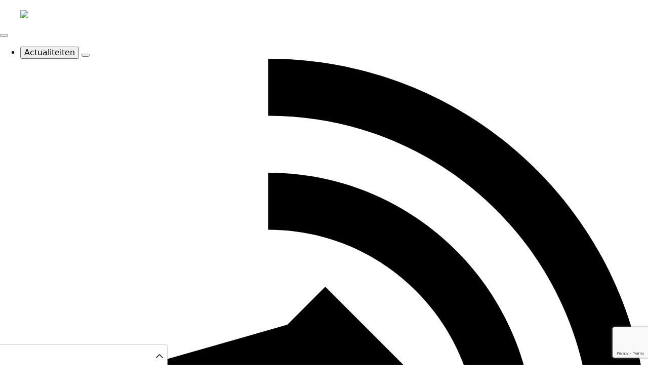

--- FILE ---
content_type: text/html; charset=UTF-8
request_url: https://zerohero.one/over-zerohero-keepers-en-goalies/
body_size: 22230
content:
    <!doctype html>
    <html lang="nl-NL" prefix="og: https://ogp.me/ns#">

    <head>
        <meta charset="UTF-8">
        <meta name="viewport" content="width=device-width, initial-scale=1">
                    <link rel='stylesheet' href='https://zerohero.one/wp-content/plugins/breakdance/plugin/themeless/normalize.min.css'>
                
<!-- Search Engine Optimization door Rank Math PRO - https://rankmath.com/ -->
<title>Over ZEROHERO, hét platform voor keepers en goalies</title>
<meta name="description" content="Lees hier meer over het ontstaan, de doelstellingen en de passie van ZEROHERO voor het keepersvak."/>
<meta name="robots" content="index, follow, max-snippet:-1, max-video-preview:-1, max-image-preview:large"/>
<link rel="canonical" href="https://zerohero.one/over-zerohero-keepers-en-goalies/" />
<meta property="og:locale" content="nl_NL" />
<meta property="og:type" content="article" />
<meta property="og:title" content="Over ZEROHERO, hét platform voor keepers en goalies" />
<meta property="og:description" content="Lees hier meer over het ontstaan, de doelstellingen en de passie van ZEROHERO voor het keepersvak." />
<meta property="og:url" content="https://zerohero.one/over-zerohero-keepers-en-goalies/" />
<meta property="og:site_name" content="Zerohero" />
<meta property="og:updated_time" content="2024-12-10T20:15:01+01:00" />
<meta property="og:image" content="https://zerohero.one/wp-content/uploads/2024/01/Zero-Hero-IJshockey-Banner-v1.1.png" />
<meta property="og:image:secure_url" content="https://zerohero.one/wp-content/uploads/2024/01/Zero-Hero-IJshockey-Banner-v1.1.png" />
<meta property="og:image:width" content="1800" />
<meta property="og:image:height" content="1200" />
<meta property="og:image:alt" content="zerohero" />
<meta property="og:image:type" content="image/png" />
<meta property="article:published_time" content="2024-01-23T11:16:47+01:00" />
<meta property="article:modified_time" content="2024-12-10T20:15:01+01:00" />
<meta name="twitter:card" content="summary_large_image" />
<meta name="twitter:title" content="Over ZEROHERO, hét platform voor keepers en goalies" />
<meta name="twitter:description" content="Lees hier meer over het ontstaan, de doelstellingen en de passie van ZEROHERO voor het keepersvak." />
<meta name="twitter:image" content="https://zerohero.one/wp-content/uploads/2024/01/Zero-Hero-IJshockey-Banner-v1.1.png" />
<meta name="twitter:label1" content="Tijd om te lezen" />
<meta name="twitter:data1" content="Minder dan een minuut" />
<script type="application/ld+json" class="rank-math-schema-pro">{"@context":"https://schema.org","@graph":[{"@type":"Organization","@id":"https://zerohero.one/#organization","name":"Zerohero","url":"https://zerohero.one","logo":{"@type":"ImageObject","@id":"https://zerohero.one/#logo","url":"https://zerohero.one/wp-content/uploads/2024/01/Liggend-logo-ZH.jpg","contentUrl":"https://zerohero.one/wp-content/uploads/2024/01/Liggend-logo-ZH.jpg","caption":"Zerohero","inLanguage":"nl-NL","width":"605","height":"341"}},{"@type":"WebSite","@id":"https://zerohero.one/#website","url":"https://zerohero.one","name":"Zerohero","publisher":{"@id":"https://zerohero.one/#organization"},"inLanguage":"nl-NL"},{"@type":"ImageObject","@id":"https://zerohero.one/wp-content/uploads/2024/01/Zero-Hero-IJshockey-Banner-v1.1.png","url":"https://zerohero.one/wp-content/uploads/2024/01/Zero-Hero-IJshockey-Banner-v1.1.png","width":"1800","height":"1200","inLanguage":"nl-NL"},{"@type":"WebPage","@id":"https://zerohero.one/over-zerohero-keepers-en-goalies/#webpage","url":"https://zerohero.one/over-zerohero-keepers-en-goalies/","name":"Over ZEROHERO, h\u00e9t platform voor keepers en goalies","datePublished":"2024-01-23T11:16:47+01:00","dateModified":"2024-12-10T20:15:01+01:00","isPartOf":{"@id":"https://zerohero.one/#website"},"primaryImageOfPage":{"@id":"https://zerohero.one/wp-content/uploads/2024/01/Zero-Hero-IJshockey-Banner-v1.1.png"},"inLanguage":"nl-NL"},{"@type":"Person","@id":"https://zerohero.one/author/ericvgigroup-nl/","name":"Eric van den Berk","url":"https://zerohero.one/author/ericvgigroup-nl/","image":{"@type":"ImageObject","@id":"https://secure.gravatar.com/avatar/3f6afe602e0a7cc84991362023b781656473009ff0de8f2f707e589c73a02894?s=96&amp;d=mm&amp;r=g","url":"https://secure.gravatar.com/avatar/3f6afe602e0a7cc84991362023b781656473009ff0de8f2f707e589c73a02894?s=96&amp;d=mm&amp;r=g","caption":"Eric van den Berk","inLanguage":"nl-NL"},"worksFor":{"@id":"https://zerohero.one/#organization"}},{"@type":"Article","headline":"Over ZEROHERO, h\u00e9t platform voor keepers en goalies","keywords":"zerohero","datePublished":"2024-01-23T11:16:47+01:00","dateModified":"2024-12-10T20:15:01+01:00","author":{"@id":"https://zerohero.one/author/ericvgigroup-nl/","name":"Eric van den Berk"},"publisher":{"@id":"https://zerohero.one/#organization"},"description":"Lees hier meer over het ontstaan, de doelstellingen en de passie van ZEROHERO voor het keepersvak.","name":"Over ZEROHERO, h\u00e9t platform voor keepers en goalies","@id":"https://zerohero.one/over-zerohero-keepers-en-goalies/#richSnippet","isPartOf":{"@id":"https://zerohero.one/over-zerohero-keepers-en-goalies/#webpage"},"image":{"@id":"https://zerohero.one/wp-content/uploads/2024/01/Zero-Hero-IJshockey-Banner-v1.1.png"},"inLanguage":"nl-NL","mainEntityOfPage":{"@id":"https://zerohero.one/over-zerohero-keepers-en-goalies/#webpage"}}]}</script>
<!-- /Rank Math WordPress SEO plugin -->

<link rel='dns-prefetch' href='//www.google.com' />
<link rel="alternate" title="oEmbed (JSON)" type="application/json+oembed" href="https://zerohero.one/wp-json/oembed/1.0/embed?url=https%3A%2F%2Fzerohero.one%2Fover-zerohero-keepers-en-goalies%2F" />
<link rel="alternate" title="oEmbed (XML)" type="text/xml+oembed" href="https://zerohero.one/wp-json/oembed/1.0/embed?url=https%3A%2F%2Fzerohero.one%2Fover-zerohero-keepers-en-goalies%2F&#038;format=xml" />
<link rel="alternate" hreflang="x-default" href="https://zerohero.one/over-zerohero-keepers-en-goalies/" />
<link rel="alternate" hreflang="nl-nl" href="https://zerohero.one/over-zerohero-keepers-en-goalies/" />
<link rel="alternate" hreflang="en-gb" href="https://zerohero.one/en/over-zerohero-keepers-en-goalies/" />
<style id='wp-img-auto-sizes-contain-inline-css' type='text/css'>
img:is([sizes=auto i],[sizes^="auto," i]){contain-intrinsic-size:3000px 1500px}
/*# sourceURL=wp-img-auto-sizes-contain-inline-css */
</style>

<style id='wp-emoji-styles-inline-css' type='text/css'>

	img.wp-smiley, img.emoji {
		display: inline !important;
		border: none !important;
		box-shadow: none !important;
		height: 1em !important;
		width: 1em !important;
		margin: 0 0.07em !important;
		vertical-align: -0.1em !important;
		background: none !important;
		padding: 0 !important;
	}
/*# sourceURL=wp-emoji-styles-inline-css */
</style>
<link rel='stylesheet' id='wp-block-library-css' href='https://zerohero.one/wp-includes/css/dist/block-library/style.min.css?ver=6.9' type='text/css' media='all' />
<style id='classic-theme-styles-inline-css' type='text/css'>
/*! This file is auto-generated */
.wp-block-button__link{color:#fff;background-color:#32373c;border-radius:9999px;box-shadow:none;text-decoration:none;padding:calc(.667em + 2px) calc(1.333em + 2px);font-size:1.125em}.wp-block-file__button{background:#32373c;color:#fff;text-decoration:none}
/*# sourceURL=/wp-includes/css/classic-themes.min.css */
</style>
<link rel='stylesheet' id='clonable-admin-bar-css' href='https://zerohero.one/wp-content/plugins/clonable/services/../views/css/clonable-admin-bar.css?ver=6.9' type='text/css' media='all' />
<link rel='stylesheet' id='mailerlite_forms.css-css' href='https://zerohero.one/wp-content/plugins/official-mailerlite-sign-up-forms/assets/css/mailerlite_forms.css?ver=1.7.18' type='text/css' media='all' />
<link rel='stylesheet' id='cmplz-general-css' href='https://zerohero.one/wp-content/plugins/complianz-gdpr-premium/assets/css/cookieblocker.min.css?ver=1762129568' type='text/css' media='all' />
<link rel='stylesheet' id='mollie-applepaydirect-css' href='https://zerohero.one/wp-content/plugins/mollie-payments-for-woocommerce/public/css/mollie-applepaydirect.min.css?ver=1766364740' type='text/css' media='screen' />
<script type="text/javascript" src="https://zerohero.one/wp-includes/js/jquery/jquery.min.js?ver=3.7.1" id="jquery-core-js"></script>
<script type="text/javascript" src="https://zerohero.one/wp-includes/js/jquery/jquery-migrate.min.js?ver=3.4.1" id="jquery-migrate-js"></script>
<script type="text/javascript" src="https://zerohero.one/clonable-cgi/js/sfm?ver=6.9" id="clonable-subfolder-ajax-middleware-js"></script>
<script type="text/javascript" src="https://zerohero.one/wp-content/plugins/woocommerce/assets/js/jquery-blockui/jquery.blockUI.min.js?ver=2.7.0-wc.10.4.3" id="wc-jquery-blockui-js" defer="defer" data-wp-strategy="defer"></script>
<script type="text/javascript" id="wc-add-to-cart-js-extra">
/* <![CDATA[ */
var wc_add_to_cart_params = {"ajax_url":"/wp-admin/admin-ajax.php","wc_ajax_url":"/?wc-ajax=%%endpoint%%","i18n_view_cart":"Bekijk winkelwagen","cart_url":"https://zerohero.one/winkelwagen/","is_cart":"","cart_redirect_after_add":"no"};
//# sourceURL=wc-add-to-cart-js-extra
/* ]]> */
</script>
<script type="text/javascript" src="https://zerohero.one/wp-content/plugins/woocommerce/assets/js/frontend/add-to-cart.min.js?ver=10.4.3" id="wc-add-to-cart-js" defer="defer" data-wp-strategy="defer"></script>
<script type="text/javascript" src="https://zerohero.one/wp-content/plugins/woocommerce/assets/js/js-cookie/js.cookie.min.js?ver=2.1.4-wc.10.4.3" id="wc-js-cookie-js" defer="defer" data-wp-strategy="defer"></script>
<script type="text/javascript" id="woocommerce-js-extra">
/* <![CDATA[ */
var woocommerce_params = {"ajax_url":"/wp-admin/admin-ajax.php","wc_ajax_url":"/?wc-ajax=%%endpoint%%","i18n_password_show":"Wachtwoord weergeven","i18n_password_hide":"Wachtwoord verbergen"};
//# sourceURL=woocommerce-js-extra
/* ]]> */
</script>
<script type="text/javascript" src="https://zerohero.one/wp-content/plugins/woocommerce/assets/js/frontend/woocommerce.min.js?ver=10.4.3" id="woocommerce-js" defer="defer" data-wp-strategy="defer"></script>
<script type="text/javascript" id="wc-cart-fragments-js-extra">
/* <![CDATA[ */
var wc_cart_fragments_params = {"ajax_url":"/wp-admin/admin-ajax.php","wc_ajax_url":"/?wc-ajax=%%endpoint%%","cart_hash_key":"wc_cart_hash_b92037d96cfc5d778a2647f1bff60203","fragment_name":"wc_fragments_b92037d96cfc5d778a2647f1bff60203","request_timeout":"5000"};
//# sourceURL=wc-cart-fragments-js-extra
/* ]]> */
</script>
<script type="text/javascript" src="https://zerohero.one/wp-content/plugins/woocommerce/assets/js/frontend/cart-fragments.min.js?ver=10.4.3" id="wc-cart-fragments-js" defer="defer" data-wp-strategy="defer"></script>
<link rel="https://api.w.org/" href="https://zerohero.one/wp-json/" /><link rel="alternate" title="JSON" type="application/json" href="https://zerohero.one/wp-json/wp/v2/pages/395" /><link rel="EditURI" type="application/rsd+xml" title="RSD" href="https://zerohero.one/xmlrpc.php?rsd" />
<meta name="generator" content="WordPress 6.9" />
<link rel='shortlink' href='https://zerohero.one/?p=395' />
<!-- Start Clonable Language Switcher -->
<script>

            const clonableLSC = {
                'backgroundColor': '#ffffff',
                'backgroundHoverColor': '#efefef',
                'textColor': '#000000',
                'menuTextColor': '#000000',
                'hasRoundedFlags': (0 === 1),
                'showFlag': (1 === 1),
                'showName': (0 === 1),
                'showCountry': false,
                'size': 'md',
                'position': 'bottom-left',
                'isStatic': true,
                'placement': 'before',
                'queryInput': '',
                'hasHoverTrigger': true,
                'hasClickTrigger': true,
                'languages': [{"clonableLocaleCode":"nl_NL","clonableDisplayLanguage":"Dutch (Netherlands)","clonableUrl":"https://zeroheroU+002Eone"},{"clonableLocaleCode":"en_GB","clonableDisplayLanguage":"English (United Kingdom)","clonableUrl":"https://zeroheroU+002Eone/en/"}]
            }
        </script>
<script defer src="https://modules.clonable.net/language-switcher/js/init.js?v=1.2.0"></script>
<!-- End Clonable Language Switcher -->
<!-- HFCM by 99 Robots - Snippet # 3: Meta Pixel Keeperscongress_lp2 -->
<!-- Meta Pixel Code -->
<script type="text/plain" data-service="facebook" data-category="marketing">
!function(f,b,e,v,n,t,s)
{if(f.fbq)return;n=f.fbq=function(){n.callMethod?
n.callMethod.apply(n,arguments):n.queue.push(arguments)};
if(!f._fbq)f._fbq=n;n.push=n;n.loaded=!0;n.version='2.0';
n.queue=[];t=b.createElement(e);t.async=!0;
t.src=v;s=b.getElementsByTagName(e)[0];
s.parentNode.insertBefore(t,s)}(window, document,'script',
'https://connect.facebook.net/en_US/fbevents.js');
fbq('init', '861506883036392');
fbq('track', 'PageView');
</script>
<noscript><img height="1" width="1" style="display:none"
src="https://www.facebook.com/tr?id=861506883036392&ev=PageView&noscript=1"
/></noscript>
<!-- End Meta Pixel Code -->
<!-- /end HFCM by 99 Robots -->
        <!-- MailerLite Universal -->
        <script>
            (function(w,d,e,u,f,l,n){w[f]=w[f]||function(){(w[f].q=w[f].q||[])
                .push(arguments);},l=d.createElement(e),l.async=1,l.src=u,
                n=d.getElementsByTagName(e)[0],n.parentNode.insertBefore(l,n);})
            (window,document,'script','https://assets.mailerlite.com/js/universal.js','ml');
            ml('account', '1227413');
            ml('enablePopups', true);
        </script>
        <!-- End MailerLite Universal -->
        			<style>.cmplz-hidden {
					display: none !important;
				}</style>
		<script>
		(function (c, s, q, u, a, r, e) {
			c.hj=c.hj||function(){(c.hj.q=c.hj.q||[]).push(arguments)};
			c._hjSettings = { hjid: a };
			r = s.getElementsByTagName('head')[0];
			e = s.createElement('script');
			e.async = true;
			e.src = q + c._hjSettings.hjid + u;
			r.appendChild(e);
    	})(window, document, 'https://static.hj.contentsquare.net/c/csq-', '.js',6387230);
		</script>
			<noscript><style>.woocommerce-product-gallery{ opacity: 1 !important; }</style></noscript>
	<!-- Google Tag Manager -->
<script>(function(w,d,s,l,i){w[l]=w[l]||[];w[l].push({'gtm.start':
new Date().getTime(),event:'gtm.js'});var f=d.getElementsByTagName(s)[0],
j=d.createElement(s),dl=l!='dataLayer'?'&l='+l:'';j.async=true;j.src=
'https://www.googletagmanager.com/gtm.js?id='+i+dl;f.parentNode.insertBefore(j,f);
})(window,document,'script','dataLayer','GTM-TNQBHTJP');</script>
<!-- End Google Tag Manager -->
<!-- Meta Pixel Code -->
<script type="text/plain" data-service="facebook" data-category="marketing">
!function(f,b,e,v,n,t,s)
{if(f.fbq)return;n=f.fbq=function(){n.callMethod?
n.callMethod.apply(n,arguments):n.queue.push(arguments)};
if(!f._fbq)f._fbq=n;n.push=n;n.loaded=!0;n.version='2.0';
n.queue=[];t=b.createElement(e);t.async=!0;
t.src=v;s=b.getElementsByTagName(e)[0];
s.parentNode.insertBefore(t,s)}(window, document,'script',
'https://connect.facebook.net/en_US/fbevents.js');
fbq('init', '2226315604421011');
fbq('track', 'PageView');
</script>
<noscript><img height="1" width="1" style="display:none"
src="https://www.facebook.com/tr?id=2226315604421011&ev=PageView&noscript=1"
/></noscript>
<!-- End Meta Pixel Code --><link rel="icon" href="https://zerohero.one/wp-content/uploads/2024/01/cropped-ZeroHero-Favicon-32x32.png" sizes="32x32" />
<link rel="icon" href="https://zerohero.one/wp-content/uploads/2024/01/cropped-ZeroHero-Favicon-192x192.png" sizes="192x192" />
<link rel="apple-touch-icon" href="https://zerohero.one/wp-content/uploads/2024/01/cropped-ZeroHero-Favicon-180x180.png" />
<meta name="msapplication-TileImage" content="https://zerohero.one/wp-content/uploads/2024/01/cropped-ZeroHero-Favicon-270x270.png" />
		<style type="text/css" id="wp-custom-css">
			/*Contactformulier*/
.contactformulier .gform_heading{
	display: none;
}

.contactformulier .gfield_label{
	color: white;
	font-family: "Halcom";
	display: none!important;
}

.contactformulier .ginput_container input{
	background-color: transparent;
	border: 1px solid white;
	padding: 12px!important;
	text-align: center;
	color: white;
	font-family: "Halcom";
}

.contactformulier .gform_footer input{
	display: block;
	margin: 0 auto;
	border: none;
	background-color: #37DE76;
	font-family: "Halcom";
	color: white;
	text-transform: uppercase;
	font-weight: 700;
	padding: 12px 18px;
	transition: all 250ms ease-in-out;
}

.contactformulier .gform_footer input:hover{
	color: black;
	transition: all 250ms ease-in-out;
}

/*Home contact*/
.home-contact .gform_heading{
	display: none;
}

.home-contact .gfield_label{
	display: none!important;
}

.home-contact .gform_body input{
	border-style: none;
	padding: 10px!important;
}

.home-contact .gform_footer{
	padding-bottom: 0!important;
	padding-top: 10px!important;
}

.home-contact .gform_footer input{
	margin-bottom: 0!important;
	background-color: #38de76;
	color: white;
	border-style: none;
	padding: 12px 18px;
	min-width: 100%;
	text-transform: uppercase;
	font-family: "Halcom";
	font-weight: 700;
}

/*Cart page*/
.cart-section .woocommerce-shipping-totals li label{
	color: white!important;
}

.cart-section .order-total .includes_tax{
	color: white;
}

.cart-section .order-total .includes_tax .woocommerce-Price-amount{
	color: white;
}

/*Checkout section*/
.checkout-section .checkout{
	flex-wrap: unset!important;
}

/*Checkout confirmation*/
.bde-woopagecheckout .woocommerce-table {
	background-color: white;
}

/*My account styling*/
.my-account-section .woocommerce-orders-table th span{
	color: black;
}

.my-account-section .woocommerce-orders-table .woocommerce-orders-table__cell{
	color: black;
}

.my-account-section .woocommerce-orders-table .woocommerce-orders-table__cell .woocommerce-Price-amount{
	color: black;
}

/*Single Product*/
.single-product-section .bde-wooproductmeta .posted_in{
	color: white;
}

/*Geannuleerd*/
.bde-woopagecheckout{
	background-color: white;
	
}

.bde-woopagecheckout .shop_table{
	padding: 20px;
}


/*Congres ticket tailor*/
.module-tickettailor .widget_header{
	background-color: red!important;
}		</style>
		<!-- [HEADER ASSETS] -->
<link rel="stylesheet" href="https://zerohero.one/wp-content/plugins/breakdance/subplugins/breakdance-woocommerce/css/breakdance-woocommerce.css" />

<link rel="stylesheet" href="https://zerohero.one/wp-content/uploads/breakdance/font_styles/custom_font_halcom.css?v=3064d3f3cd75721161cec7280b1e9c35&bd_ver=2.6.1" />
<link rel="stylesheet" href="https://zerohero.one/wp-content/plugins/breakdance/subplugins/breakdance-elements/dependencies-files/awesome-menu@1/awesome-menu.css?bd_ver=2.6.1" />
<link rel="stylesheet" href="https://zerohero.one/wp-content/uploads/breakdance/font_styles/custom_font_holland.css?v=75eac9fa9f267daaa13570b714b939eb&bd_ver=2.6.1" />
<link rel="stylesheet" href="https://zerohero.one/wp-content/plugins/breakdance/subplugins/breakdance-elements/dependencies-files/breakdance-fancy-background@1/fancy-background.css?bd_ver=2.6.1" />

<link rel="stylesheet" href="https://zerohero.one/wp-content/uploads/breakdance/css/post-47-defaults.css?v=53c09f7a44fdb717a6cac434e051a980" />

<link rel="stylesheet" href="https://zerohero.one/wp-content/uploads/breakdance/css/post-395-defaults.css?v=42bba183d7617ed31412f38976ffde69" />

<link rel="stylesheet" href="https://zerohero.one/wp-content/uploads/breakdance/css/post-1034-defaults.css?v=f87ce75f2a21119c4095841057722ad6" />

<link rel="stylesheet" href="https://zerohero.one/wp-content/uploads/breakdance/css/global-settings.css?v=16cd0698b65563130aa11ec576f64425" />

<link rel="stylesheet" href="https://zerohero.one/wp-content/uploads/breakdance/css/selectors.css?v=1af8c3baa70d54a4a6fb7e43a6d1a495" />

<link rel="stylesheet" href="https://zerohero.one/wp-content/uploads/breakdance/css/post-47.css?v=839ae5f5b3ebd7191c86545d381ef4d3" />

<link rel="stylesheet" href="https://zerohero.one/wp-content/uploads/breakdance/css/post-395.css?v=64747f006695a6b40e53b374ddd76a37" />

<link rel="stylesheet" href="https://zerohero.one/wp-content/uploads/breakdance/css/post-1034.css?v=0484547d20d0e6547d7f73a7121c7ba1" />
<!-- [/EOF HEADER ASSETS] -->
<!-- Meta Pixel Code -->
<script type="text/plain" data-service="facebook" data-category="marketing">
!function(f,b,e,v,n,t,s)
{if(f.fbq)return;n=f.fbq=function(){n.callMethod?
n.callMethod.apply(n,arguments):n.queue.push(arguments)};
if(!f._fbq)f._fbq=n;n.push=n;n.loaded=!0;n.version='2.0';
n.queue=[];t=b.createElement(e);t.async=!0;
t.src=v;s=b.getElementsByTagName(e)[0];
s.parentNode.insertBefore(t,s)}(window, document,'script',
'https://connect.facebook.net/en_US/fbevents.js');
fbq('init', '861506883036392');
fbq('track', 'PageView');
</script>
<noscript><img height="1" width="1" style="display:none"
src="https://www.facebook.com/tr?id=861506883036392&ev=PageView&noscript=1"
/></noscript>
<!-- End Meta Pixel Code -->    </head>
    
    <body data-cmplz=1 class="wp-singular page-template-default page page-id-395 wp-theme-breakdance-zero breakdance theme-breakdance-zero woocommerce-no-js">
<!-- Google Tag Manager (noscript) -->
<noscript><iframe src="https://www.googletagmanager.com/ns.html?id=GTM-TNQBHTJP"
height="0" width="0" style="display:none;visibility:hidden"></iframe></noscript>
<!-- End Google Tag Manager (noscript) -->
            <header class="bde-header-builder-47-100 bde-header-builder bde-header-builder--sticky-scroll-slide bde-header-builder--overlay">

<div class="bde-header-builder__container"><div class="bde-image-47-101 bde-image">
<figure class="breakdance-image breakdance-image--48">
	<div class="breakdance-image-container">
		<div class="breakdance-image-clip"><a class="breakdance-image-link breakdance-image-link--url" href="https://zerohero.one" target="_self" rel="noopener" data-sub-html="" data-lg-size="-"><img class="breakdance-image-object" src="https://zerohero.one/wp-content/uploads/2023/11/ZeroHero-Woorden-Liggend-Bijgesneden.png" width="589" height="95" srcset="https://zerohero.one/wp-content/uploads/2023/11/ZeroHero-Woorden-Liggend-Bijgesneden.png 589w, https://zerohero.one/wp-content/uploads/2023/11/ZeroHero-Woorden-Liggend-Bijgesneden-300x48.png 300w" sizes="(max-width: 589px) 100vw, 589px"></a></div>
	</div></figure>

</div><div class="bde-menu-47-102 bde-menu">


      
        
    <nav class="breakdance-menu breakdance-menu--collapse    ">
    <button class="breakdance-menu-toggle breakdance-menu-toggle--squeeze" type="button" aria-label="Open Menu" aria-expanded="false" aria-controls="menu-102">
                  <span class="breakdance-menu-toggle-icon">
            <span class="breakdance-menu-toggle-lines"></span>
          </span>
            </button>
    
  <ul class="breakdance-menu-list" id="menu-102">
              
  
    <li class="bde-menu-dropdown-47-124 bde-menu-dropdown breakdance-menu-item">
<div class="breakdance-dropdown ">
    <div class="breakdance-dropdown-toggle">
            
              <button class="breakdance-menu-link" type="button" aria-expanded="false" aria-controls="dropdown-124" >
          Actualiteiten
        </button>
      
      <button class="breakdance-menu-link-arrow" type="button" aria-expanded="false" aria-controls="dropdown-124" aria-label="Actualiteiten Submenu"></button>
    </div>

    <div class="breakdance-dropdown-floater" aria-hidden="true" id="dropdown-124">
        <div class="breakdance-dropdown-body">
              <div class="breakdance-dropdown-section breakdance-dropdown-section--">
    <div class="breakdance-dropdown-columns">
              <div class="breakdance-dropdown-column ">
          
          <ul class="breakdance-dropdown-links">
                                <li class="breakdance-dropdown-item">
            
            
            

    
    
    
    
    
    <a class="breakdance-link breakdance-dropdown-link" href="https://zerohero.one/zerohero-blogs-en-zerohero-nieuws/" target="_self" data-type="url"  >

              <span class="breakdance-dropdown-link__icon">
                      <svg aria-hidden="true" xmlns="http://www.w3.org/2000/svg" id="icon-blog" viewBox="0 0 32 32">
<path d="M12 0v3c2.296 0 4.522 0.449 6.616 1.335 2.024 0.856 3.842 2.082 5.405 3.644s2.788 3.381 3.645 5.405c0.886 2.094 1.335 4.32 1.335 6.616h3c0-11.046-8.954-20-20-20z"/>
<path d="M12 6v3c2.938 0 5.701 1.144 7.778 3.222s3.222 4.84 3.222 7.778h3c0-7.732-6.268-14-14-14z"/>
<path d="M15 12l-2 2-7 2-6 13 0.793 0.793 7.275-7.275c-0.044-0.165-0.068-0.339-0.068-0.518 0-1.105 0.895-2 2-2s2 0.895 2 2-0.895 2-2 2c-0.179 0-0.353-0.024-0.518-0.068l-7.275 7.275 0.793 0.793 13-6 2-7 2-2-5-5z"/>
</svg>
                  </span>
      
      <span class="breakdance-dropdown-link__label">
                  <span class="breakdance-dropdown-link__text">ZEROHERO: blogs en nieuws</span>
        
              </span>
        </a>

  </li>

                                <li class="breakdance-dropdown-item">
            
            
            

    
    
    
    
    
    <a class="breakdance-link breakdance-dropdown-link" href="https://zerohero.one/keeperscongres-2026/" target="_self" data-type="url"  >

              <span class="breakdance-dropdown-link__icon">
                      <svg aria-hidden="true" xmlns="http://www.w3.org/2000/svg" viewBox="0 0 448 512"><!-- Font Awesome Free 5.15.1 by @fontawesome - https://fontawesome.com License - https://fontawesome.com/license/free (Icons: CC BY 4.0, Fonts: SIL OFL 1.1, Code: MIT License) --><path d="M148 288h-40c-6.6 0-12-5.4-12-12v-40c0-6.6 5.4-12 12-12h40c6.6 0 12 5.4 12 12v40c0 6.6-5.4 12-12 12zm108-12v-40c0-6.6-5.4-12-12-12h-40c-6.6 0-12 5.4-12 12v40c0 6.6 5.4 12 12 12h40c6.6 0 12-5.4 12-12zm96 0v-40c0-6.6-5.4-12-12-12h-40c-6.6 0-12 5.4-12 12v40c0 6.6 5.4 12 12 12h40c6.6 0 12-5.4 12-12zm-96 96v-40c0-6.6-5.4-12-12-12h-40c-6.6 0-12 5.4-12 12v40c0 6.6 5.4 12 12 12h40c6.6 0 12-5.4 12-12zm-96 0v-40c0-6.6-5.4-12-12-12h-40c-6.6 0-12 5.4-12 12v40c0 6.6 5.4 12 12 12h40c6.6 0 12-5.4 12-12zm192 0v-40c0-6.6-5.4-12-12-12h-40c-6.6 0-12 5.4-12 12v40c0 6.6 5.4 12 12 12h40c6.6 0 12-5.4 12-12zm96-260v352c0 26.5-21.5 48-48 48H48c-26.5 0-48-21.5-48-48V112c0-26.5 21.5-48 48-48h48V12c0-6.6 5.4-12 12-12h40c6.6 0 12 5.4 12 12v52h128V12c0-6.6 5.4-12 12-12h40c6.6 0 12 5.4 12 12v52h48c26.5 0 48 21.5 48 48zm-48 346V160H48v298c0 3.3 2.7 6 6 6h340c3.3 0 6-2.7 6-6z"/></svg>
                  </span>
      
      <span class="breakdance-dropdown-link__label">
                  <span class="breakdance-dropdown-link__text">ZEROHERO: het keeperscongres 2026</span>
        
              </span>
        </a>

  </li>

                                <li class="breakdance-dropdown-item">
            
            
            

    
    
    
    
    
    <a class="breakdance-link breakdance-dropdown-link" href="https://zerohero.one/zerohero-podcast-over-keepers-en-goalies/" target="_self" data-type="url"  >

              <span class="breakdance-dropdown-link__icon">
                      <svg aria-hidden="true" xmlns="http://www.w3.org/2000/svg" viewBox="0 0 448 512"><!-- Font Awesome Free 5.15.1 by @fontawesome - https://fontawesome.com License - https://fontawesome.com/license/free (Icons: CC BY 4.0, Fonts: SIL OFL 1.1, Code: MIT License) --><path d="M267.429 488.563C262.286 507.573 242.858 512 224 512c-18.857 0-38.286-4.427-43.428-23.437C172.927 460.134 160 388.898 160 355.75c0-35.156 31.142-43.75 64-43.75s64 8.594 64 43.75c0 32.949-12.871 104.179-20.571 132.813zM156.867 288.554c-18.693-18.308-29.958-44.173-28.784-72.599 2.054-49.724 42.395-89.956 92.124-91.881C274.862 121.958 320 165.807 320 220c0 26.827-11.064 51.116-28.866 68.552-2.675 2.62-2.401 6.986.628 9.187 9.312 6.765 16.46 15.343 21.234 25.363 1.741 3.654 6.497 4.66 9.449 1.891 28.826-27.043 46.553-65.783 45.511-108.565-1.855-76.206-63.595-138.208-139.793-140.369C146.869 73.753 80 139.215 80 220c0 41.361 17.532 78.7 45.55 104.989 2.953 2.771 7.711 1.77 9.453-1.887 4.774-10.021 11.923-18.598 21.235-25.363 3.029-2.2 3.304-6.566.629-9.185zM224 0C100.204 0 0 100.185 0 224c0 89.992 52.602 165.647 125.739 201.408 4.333 2.118 9.267-1.544 8.535-6.31-2.382-15.512-4.342-30.946-5.406-44.339-.146-1.836-1.149-3.486-2.678-4.512-47.4-31.806-78.564-86.016-78.187-147.347.592-96.237 79.29-174.648 175.529-174.899C320.793 47.747 400 126.797 400 224c0 61.932-32.158 116.49-80.65 147.867-.999 14.037-3.069 30.588-5.624 47.23-.732 4.767 4.203 8.429 8.535 6.31C395.227 389.727 448 314.187 448 224 448 100.205 347.815 0 224 0zm0 160c-35.346 0-64 28.654-64 64s28.654 64 64 64 64-28.654 64-64-28.654-64-64-64z"/></svg>
                  </span>
      
      <span class="breakdance-dropdown-link__label">
                  <span class="breakdance-dropdown-link__text">ZEROHERO: de podcast</span>
        
              </span>
        </a>

  </li>

                                <li class="breakdance-dropdown-item">
            
            
            

    
    
    
    
    
    <a class="breakdance-link breakdance-dropdown-link" href="https://zerohero.one/keepers-nieuwsbrief/" target="_self" data-type="url"  >

              <span class="breakdance-dropdown-link__icon">
                      <svg aria-hidden="true" xmlns="http://www.w3.org/2000/svg" viewBox="0 0 512 512"><!-- Font Awesome Free 5.15.1 by @fontawesome - https://fontawesome.com License - https://fontawesome.com/license/free (Icons: CC BY 4.0, Fonts: SIL OFL 1.1, Code: MIT License) --><path d="M176 216h160c8.84 0 16-7.16 16-16v-16c0-8.84-7.16-16-16-16H176c-8.84 0-16 7.16-16 16v16c0 8.84 7.16 16 16 16zm-16 80c0 8.84 7.16 16 16 16h160c8.84 0 16-7.16 16-16v-16c0-8.84-7.16-16-16-16H176c-8.84 0-16 7.16-16 16v16zm96 121.13c-16.42 0-32.84-5.06-46.86-15.19L0 250.86V464c0 26.51 21.49 48 48 48h416c26.51 0 48-21.49 48-48V250.86L302.86 401.94c-14.02 10.12-30.44 15.19-46.86 15.19zm237.61-254.18c-8.85-6.94-17.24-13.47-29.61-22.81V96c0-26.51-21.49-48-48-48h-77.55c-3.04-2.2-5.87-4.26-9.04-6.56C312.6 29.17 279.2-.35 256 0c-23.2-.35-56.59 29.17-73.41 41.44-3.17 2.3-6 4.36-9.04 6.56H96c-26.51 0-48 21.49-48 48v44.14c-12.37 9.33-20.76 15.87-29.61 22.81A47.995 47.995 0 0 0 0 200.72v10.65l96 69.35V96h320v184.72l96-69.35v-10.65c0-14.74-6.78-28.67-18.39-37.77z"/></svg>
                  </span>
      
      <span class="breakdance-dropdown-link__label">
                  <span class="breakdance-dropdown-link__text">ZEROHERO: de nieuwsbrief</span>
        
              </span>
        </a>

  </li>

                                <li class="breakdance-dropdown-item">
            
            
            

    
    
    
    
    
    <a class="breakdance-link breakdance-dropdown-link" href="https://www.youtube.com/@ZeroHero-one" target="_blank" data-type="url"  >

              <span class="breakdance-dropdown-link__icon">
                      <svg aria-hidden="true" xmlns="http://www.w3.org/2000/svg" viewBox="0 0 448 512"><!-- Font Awesome Free 5.15.1 by @fontawesome - https://fontawesome.com License - https://fontawesome.com/license/free (Icons: CC BY 4.0, Fonts: SIL OFL 1.1, Code: MIT License) --><path d="M186.8 202.1l95.2 54.1-95.2 54.1V202.1zM448 80v352c0 26.5-21.5 48-48 48H48c-26.5 0-48-21.5-48-48V80c0-26.5 21.5-48 48-48h352c26.5 0 48 21.5 48 48zm-42 176.3s0-59.6-7.6-88.2c-4.2-15.8-16.5-28.2-32.2-32.4C337.9 128 224 128 224 128s-113.9 0-142.2 7.7c-15.7 4.2-28 16.6-32.2 32.4-7.6 28.5-7.6 88.2-7.6 88.2s0 59.6 7.6 88.2c4.2 15.8 16.5 27.7 32.2 31.9C110.1 384 224 384 224 384s113.9 0 142.2-7.7c15.7-4.2 28-16.1 32.2-31.9 7.6-28.5 7.6-88.1 7.6-88.1z"/></svg>
                  </span>
      
      <span class="breakdance-dropdown-link__label">
                  <span class="breakdance-dropdown-link__text">ZEROHERO: het YouTube kanaal</span>
        
              </span>
        </a>

  </li>

                      </ul>
        </div>
          </div>
  </div>


                    </div>
    </div>
</div>

</li><li class="bde-menu-dropdown-47-126 bde-menu-dropdown breakdance-menu-item">
<div class="breakdance-dropdown ">
    <div class="breakdance-dropdown-toggle">
            
              <button class="breakdance-menu-link" type="button" aria-expanded="false" aria-controls="dropdown-126" >
          diensten & producten
        </button>
      
      <button class="breakdance-menu-link-arrow" type="button" aria-expanded="false" aria-controls="dropdown-126" aria-label="diensten & producten Submenu"></button>
    </div>

    <div class="breakdance-dropdown-floater" aria-hidden="true" id="dropdown-126">
        <div class="breakdance-dropdown-body">
              <div class="breakdance-dropdown-section breakdance-dropdown-section--">
    <div class="breakdance-dropdown-columns">
              <div class="breakdance-dropdown-column ">
          
          <ul class="breakdance-dropdown-links">
                                <li class="breakdance-dropdown-item">
            
            
            

    
    
    
    
    
    <a class="breakdance-link breakdance-dropdown-link" href="https://zerohero.one/product/zerohero-boek/" target="_self" data-type="url"  >

              <span class="breakdance-dropdown-link__icon">
                      <svg aria-hidden="true" xmlns="http://www.w3.org/2000/svg" viewBox="0 0 576 512"><!-- Font Awesome Free 5.15.1 by @fontawesome - https://fontawesome.com License - https://fontawesome.com/license/free (Icons: CC BY 4.0, Fonts: SIL OFL 1.1, Code: MIT License) --><path d="M542.22 32.05c-54.8 3.11-163.72 14.43-230.96 55.59-4.64 2.84-7.27 7.89-7.27 13.17v363.87c0 11.55 12.63 18.85 23.28 13.49 69.18-34.82 169.23-44.32 218.7-46.92 16.89-.89 30.02-14.43 30.02-30.66V62.75c.01-17.71-15.35-31.74-33.77-30.7zM264.73 87.64C197.5 46.48 88.58 35.17 33.78 32.05 15.36 31.01 0 45.04 0 62.75V400.6c0 16.24 13.13 29.78 30.02 30.66 49.49 2.6 149.59 12.11 218.77 46.95 10.62 5.35 23.21-1.94 23.21-13.46V100.63c0-5.29-2.62-10.14-7.27-12.99z"/></svg>
                  </span>
      
      <span class="breakdance-dropdown-link__label">
                  <span class="breakdance-dropdown-link__text">ZEROHERO: het "keepersboek"</span>
        
              </span>
        </a>

  </li>

                                <li class="breakdance-dropdown-item">
            
            
            

    
    
    
    
    
    <a class="breakdance-link breakdance-dropdown-link" href="https://zerohero.one/lezingen-presentaties-sportverenigingen-organisaties/" target="_self" data-type="url"  >

              <span class="breakdance-dropdown-link__icon">
                      <svg aria-hidden="true" xmlns="http://www.w3.org/2000/svg" viewBox="0 0 640 512"><!-- Font Awesome Free 5.15.1 by @fontawesome - https://fontawesome.com License - https://fontawesome.com/license/free (Icons: CC BY 4.0, Fonts: SIL OFL 1.1, Code: MIT License) --><path d="M208 352c-2.39 0-4.78.35-7.06 1.09C187.98 357.3 174.35 360 160 360c-14.35 0-27.98-2.7-40.95-6.91-2.28-.74-4.66-1.09-7.05-1.09C49.94 352-.33 402.48 0 464.62.14 490.88 21.73 512 48 512h224c26.27 0 47.86-21.12 48-47.38.33-62.14-49.94-112.62-112-112.62zm-48-32c53.02 0 96-42.98 96-96s-42.98-96-96-96-96 42.98-96 96 42.98 96 96 96zM592 0H208c-26.47 0-48 22.25-48 49.59V96c23.42 0 45.1 6.78 64 17.8V64h352v288h-64v-64H384v64h-76.24c19.1 16.69 33.12 38.73 39.69 64H592c26.47 0 48-22.25 48-49.59V49.59C640 22.25 618.47 0 592 0z"/></svg>
                  </span>
      
      <span class="breakdance-dropdown-link__label">
                  <span class="breakdance-dropdown-link__text">ZEROHERO: lezingen en presentaties</span>
        
              </span>
        </a>

  </li>

                      </ul>
        </div>
          </div>
  </div>


                    </div>
    </div>
</div>

</li><li class="bde-menu-dropdown-47-125 bde-menu-dropdown breakdance-menu-item">
<div class="breakdance-dropdown ">
    <div class="breakdance-dropdown-toggle">
            
              <button class="breakdance-menu-link" type="button" aria-expanded="false" aria-controls="dropdown-125" >
          Over zerohero
        </button>
      
      <button class="breakdance-menu-link-arrow" type="button" aria-expanded="false" aria-controls="dropdown-125" aria-label="Over zerohero Submenu"></button>
    </div>

    <div class="breakdance-dropdown-floater" aria-hidden="true" id="dropdown-125">
        <div class="breakdance-dropdown-body">
              <div class="breakdance-dropdown-section breakdance-dropdown-section--">
    <div class="breakdance-dropdown-columns">
              <div class="breakdance-dropdown-column ">
          
          <ul class="breakdance-dropdown-links">
                                <li class="breakdance-dropdown-item">
            
            
            

    
    
    
    
    
    <a class="breakdance-link breakdance-dropdown-link" href="https://zerohero.one/over-zerohero/" target="_self" data-type="url"  >

              <span class="breakdance-dropdown-link__icon">
                      <svg aria-hidden="true" xmlns="http://www.w3.org/2000/svg" viewBox="0 0 512 512"><!-- Font Awesome Free 5.15.1 by @fontawesome - https://fontawesome.com License - https://fontawesome.com/license/free (Icons: CC BY 4.0, Fonts: SIL OFL 1.1, Code: MIT License) --><path d="M504 255.531c.253 136.64-111.18 248.372-247.82 248.468-59.015.042-113.223-20.53-155.822-54.911-11.077-8.94-11.905-25.541-1.839-35.607l11.267-11.267c8.609-8.609 22.353-9.551 31.891-1.984C173.062 425.135 212.781 440 256 440c101.705 0 184-82.311 184-184 0-101.705-82.311-184-184-184-48.814 0-93.149 18.969-126.068 49.932l50.754 50.754c10.08 10.08 2.941 27.314-11.313 27.314H24c-8.837 0-16-7.163-16-16V38.627c0-14.254 17.234-21.393 27.314-11.314l49.372 49.372C129.209 34.136 189.552 8 256 8c136.81 0 247.747 110.78 248 247.531zm-180.912 78.784l9.823-12.63c8.138-10.463 6.253-25.542-4.21-33.679L288 256.349V152c0-13.255-10.745-24-24-24h-16c-13.255 0-24 10.745-24 24v135.651l65.409 50.874c10.463 8.137 25.541 6.253 33.679-4.21z"/></svg>
                  </span>
      
      <span class="breakdance-dropdown-link__label">
                  <span class="breakdance-dropdown-link__text">ZEROHERO: het verhaal</span>
        
              </span>
        </a>

  </li>

                                <li class="breakdance-dropdown-item">
            
            
            

    
    
    
    
    
    <a class="breakdance-link breakdance-dropdown-link" href="https://zerohero.one/zerohero-in-de-media-tv-radio-krant-internet/" target="_self" data-type="url"  >

              <span class="breakdance-dropdown-link__icon">
                      <svg aria-hidden="true" xmlns="http://www.w3.org/2000/svg" viewBox="0 0 576 512"><!-- Font Awesome Free 5.15.1 by @fontawesome - https://fontawesome.com License - https://fontawesome.com/license/free (Icons: CC BY 4.0, Fonts: SIL OFL 1.1, Code: MIT License) --><path d="M552 64H88c-13.255 0-24 10.745-24 24v8H24c-13.255 0-24 10.745-24 24v272c0 30.928 25.072 56 56 56h472c26.51 0 48-21.49 48-48V88c0-13.255-10.745-24-24-24zM56 400a8 8 0 0 1-8-8V144h16v248a8 8 0 0 1-8 8zm236-16H140c-6.627 0-12-5.373-12-12v-8c0-6.627 5.373-12 12-12h152c6.627 0 12 5.373 12 12v8c0 6.627-5.373 12-12 12zm208 0H348c-6.627 0-12-5.373-12-12v-8c0-6.627 5.373-12 12-12h152c6.627 0 12 5.373 12 12v8c0 6.627-5.373 12-12 12zm-208-96H140c-6.627 0-12-5.373-12-12v-8c0-6.627 5.373-12 12-12h152c6.627 0 12 5.373 12 12v8c0 6.627-5.373 12-12 12zm208 0H348c-6.627 0-12-5.373-12-12v-8c0-6.627 5.373-12 12-12h152c6.627 0 12 5.373 12 12v8c0 6.627-5.373 12-12 12zm0-96H140c-6.627 0-12-5.373-12-12v-40c0-6.627 5.373-12 12-12h360c6.627 0 12 5.373 12 12v40c0 6.627-5.373 12-12 12z"/></svg>
                  </span>
      
      <span class="breakdance-dropdown-link__label">
                  <span class="breakdance-dropdown-link__text">ZEROHERO: in de media</span>
        
              </span>
        </a>

  </li>

                      </ul>
        </div>
          </div>
  </div>


                    </div>
    </div>
</div>

</li><li class="breakdance-menu-item-47-115 breakdance-menu-item">
        
            
            

    
    
    
    
    
    <a class="breakdance-link breakdance-menu-link" href="https://zerohero.one/contact/" target="_self" data-type="url"  >
  CONTACT
    </a>

</li><li class="bde-button-47-108 bde-button breakdance-menu-item">
    
                        
                        
    
    
    
    
            
                    
            
            

    
    
    
    
    
    <a class="breakdance-link button-atom button-atom--custom bde-button__button" href="https://zerohero.one/shop/" target="_self" data-type="url"  >

    
        <span class="button-atom__text">SHOP MERCHANDISE EN BOEKEN</span>

        
        
                </a>

    


</li>
  </ul>
  </nav>


</div><div class="bde-mini-cart-47-111 bde-mini-cart breakdance-woocommerce">
    <a class="bde-mini-cart-toggle" href="https://zerohero.one/winkelwagen/" aria-label="Bekijk winkelwagen" >
        <span class="bde-mini-cart-toggle__subtotal" data-count='0'><span class="woocommerce-Price-amount amount"><bdi><span class="woocommerce-Price-currencySymbol">&euro;</span>&nbsp;0,00</bdi></span></span>
        <span class="bde-mini-cart-toggle__icon"></span>
        <span class="bde-mini-cart-toggle__counter" data-count='0'>0</span>
    </a>

    <div class="bde-mini-cart-offcanvas bde-mini-cart-offcanvas--dropdown bde-mini-cart-offcanvas--primary-cart bde-mini-cart-offcanvas--left">
        <div class="bde-mini-cart-offcanvas-body">
            <div class="bde-mini-cart-offcanvas-topbar">
                <p class="bde-mini-cart-offcanvas-title bde-h6">Winkelwagen</p>
                <button class="bde-mini-cart-offcanvas__close-button">×</button>
            </div>

            
            <div class="widget_shopping_cart_content">
                

    <p class="woocommerce-mini-cart__empty-message">Geen producten in de winkelwagen.</p>


            </div>

            
                    </div>

        <span class="bde-mini-cart-offcanvas-overlay"></span>
    </div>

</div></div>


</header><style>.breakdance .bde-section-395-100{background-image:url(https://zerohero.one/wp-content/uploads/2024/01/Zero-Hero-IJshockey-Banner-v1.1.png);background-size:cover;background-position:center center}.breakdance .bde-section-395-100>.section-background-overlay{background-color:#000;transition:background-color var(--bde-transition-duration) ease-in-out}.breakdance .bde-section-395-100>.section-background-overlay{transition:all var(--bde-transition-duration) ease-in-out}.breakdance .bde-section-395-100>.section-background-overlay{opacity:0.4}@media (max-width:1119px){.breakdance .bde-section-395-100>.section-background-overlay{transition:all var(--bde-transition-duration) ease-in-out}}@media (max-width:1023px){.breakdance .bde-section-395-100>.section-background-overlay{transition:all var(--bde-transition-duration) ease-in-out}}@media (max-width:767px){.breakdance .bde-section-395-100>.section-background-overlay{transition:all var(--bde-transition-duration) ease-in-out}}@media (max-width:479px){.breakdance .bde-section-395-100>.section-background-overlay{transition:all var(--bde-transition-duration) ease-in-out}}</style><section class="bde-section-395-100 bde-section">
              
  
  
	

  <div class="section-background-overlay"></div>


<div class="section-container"><div class="bde-div-395-101 bde-div">
              
  
  
	

  <div class="section-background-overlay"></div>


<h1 class="bde-heading-395-102 bde-heading">
Over ZEROHERO
</h1>
</div></div>
</section><section id="over-zerohero" class="bde-section-395-103 bde-section">
  
  
	



<div class="section-container"><div class="bde-columns-395-104 bde-columns"><div class="bde-column-395-105 bde-column">
  
  
	



<h1 class="bde-heading-395-107 bde-heading">
Wat is zerohero?
</h1><div class="bde-text-395-108 bde-text">
Dit is hét platform voor en door keepers. Voor de bazen tussen de palen, de helden van de cirkel, de heersers van de crease.<br><br>Wij begrijpen dat het doel van een keeper niet alleen ligt in het stoppen van ballen of pucks, maar ook in het streven naar voortdurende groei en ontwikkeling als keeper. Een keeper is altijd bezig met het zichzelf verbeteren. Dit platform richt zich op het helpen van keepers en goalies. Keepers kunnen hier van andere keepers leren, niet alleen binnen de eigen sport maar vooral ook sportoverstijgend.<br><br>Lees ook <a href="https://zerohero.one/mijn-verhaal/">"Mijn verhaal"</a> over het ontstaan van dit platform.<br><br>Wil je op de hoogte gehouden worden van nieuwe blogs en nieuwsberichten, achtergrondverhalen over reddingen en blunders, onze podcast en andere zaken in relatie tot het keepersvak, schrijf je dan hier in voor onze nieuwsbrief.<br><br>Met sportieve groeten,
</div>
</div><div class="bde-column-395-109 bde-column">
  
  
	



<div class="bde-div-395-125 bde-div">
  
  
	



<div class="bde-image-395-126 bde-image">
<figure class="breakdance-image breakdance-image--105">
	<div class="breakdance-image-container">
		<div class="breakdance-image-clip"><img class="breakdance-image-object" src="https://zerohero.one/wp-content/uploads/2023/12/ZeroHero-Hoek-1.1.png" width="100" height="100" sizes="(max-width: 100px) 100vw, 100px"></div>
	</div></figure>

</div><div class="bde-image-395-127 bde-image">
<figure class="breakdance-image breakdance-image--106">
	<div class="breakdance-image-container">
		<div class="breakdance-image-clip"><img class="breakdance-image-object" src="https://zerohero.one/wp-content/uploads/2023/12/ZeroHero-Hoek-2.1.png" width="100" height="100" sizes="(max-width: 100px) 100vw, 100px"></div>
	</div></figure>

</div><div class="bde-image-395-128 bde-image">
<figure class="breakdance-image breakdance-image--107">
	<div class="breakdance-image-container">
		<div class="breakdance-image-clip"><img class="breakdance-image-object" src="https://zerohero.one/wp-content/uploads/2023/12/ZeroHero-Hoek-3.1.png" width="100" height="100" sizes="(max-width: 100px) 100vw, 100px"></div>
	</div></figure>

</div><div class="bde-image-395-129 bde-image">
<figure class="breakdance-image breakdance-image--108">
	<div class="breakdance-image-container">
		<div class="breakdance-image-clip"><img class="breakdance-image-object" src="https://zerohero.one/wp-content/uploads/2023/12/ZeroHero-Hoek-4.1.png" width="100" height="100" sizes="(max-width: 100px) 100vw, 100px"></div>
	</div></figure>

</div><div class="bde-shortcode-395-137 bde-shortcode contactformulier">                <div class="ml-embedded" data-form="mevZXb"></div>
            </div>
</div>
</div></div><div class="bde-text-395-139 bde-text">
Martijn Buurman
</div></div>
</section><section class="bde-section-395-113 bde-section">
  
  
	



<div class="section-container"><div class="bde-columns-395-114 bde-columns"><div class="bde-column-395-115 bde-column">
  
  
	



<h3 class="bde-heading-395-116 bde-heading" data-parallax="true">
Over ZeroHero
</h3><h2 class="bde-heading-395-117 bde-heading" data-parallax="true">
Wat is zerohero?
</h2><div class="bde-text-395-118 bde-text">
ZEROHERO is hét innovatieve platform dat gewijd is aan het koesteren en verrijken van de passie voor het keepersvak. Bij ZEROHERO begrijpen we dat het doel van een keeper niet alleen ligt in het stoppen van ballen, maar ook in het streven naar voortdurende groei en verbondenheid binnen een wereldwijde gemeens chap van keepers.<br><br>Dus wil je op de hoogte gehouden worden van de "Saves of the Week", nieuwe blogs, biografieën van beroemde keepers, achtergrondverhalen over reddingen en blunders, interessante podcasts en andere zaken in relatie tot het keepersvak, schrijf je dan hierboven in.
</div>
</div><div class="bde-column-395-119 bde-column">
  
  
	



<div class="bde-image-395-120 bde-image" data-parallax="true">
<figure class="breakdance-image breakdance-image--139">
	<div class="breakdance-image-container">
		<div class="breakdance-image-clip"><img class="breakdance-image-object" src="https://zerohero.one/wp-content/uploads/2023/12/ZeroHero-Goal-v1.1.png" width="1000" height="800" srcset="https://zerohero.one/wp-content/uploads/2023/12/ZeroHero-Goal-v1.1.png 1000w, https://zerohero.one/wp-content/uploads/2023/12/ZeroHero-Goal-v1.1-300x240.png 300w, https://zerohero.one/wp-content/uploads/2023/12/ZeroHero-Goal-v1.1-768x614.png 768w" sizes="(max-width: 1000px) 100vw, 1000px"></div>
	</div></figure>

</div><div class="bde-image-395-121 bde-image" data-parallax="true">
<figure class="breakdance-image breakdance-image--140">
	<div class="breakdance-image-container">
		<div class="breakdance-image-clip"><img class="breakdance-image-object" src="https://zerohero.one/wp-content/uploads/2023/12/ZeroHero-Keeper-v1.1.png" width="1000" height="800" srcset="https://zerohero.one/wp-content/uploads/2023/12/ZeroHero-Keeper-v1.1.png 1000w, https://zerohero.one/wp-content/uploads/2023/12/ZeroHero-Keeper-v1.1-300x240.png 300w, https://zerohero.one/wp-content/uploads/2023/12/ZeroHero-Keeper-v1.1-768x614.png 768w" sizes="(max-width: 1000px) 100vw, 1000px"></div>
	</div></figure>

</div><div class="bde-image-395-122 bde-image" data-parallax="true">
<figure class="breakdance-image breakdance-image--152">
	<div class="breakdance-image-container">
		<div class="breakdance-image-clip"><img class="breakdance-image-object" src="https://zerohero.one/wp-content/uploads/2023/12/ZeroHero-Voetbal-Zwart-v1.1.png" width="800" height="800" srcset="https://zerohero.one/wp-content/uploads/2023/12/ZeroHero-Voetbal-Zwart-v1.1.png 800w, https://zerohero.one/wp-content/uploads/2023/12/ZeroHero-Voetbal-Zwart-v1.1-300x300.png 300w, https://zerohero.one/wp-content/uploads/2023/12/ZeroHero-Voetbal-Zwart-v1.1-150x150.png 150w, https://zerohero.one/wp-content/uploads/2023/12/ZeroHero-Voetbal-Zwart-v1.1-768x768.png 768w" sizes="(max-width: 800px) 100vw, 800px"></div>
	</div></figure>

</div>
</div></div></div>
</section><section class="bde-section-1034-114 bde-section">
              
  
  
	

  <div class="section-background-overlay"></div>


<div class="section-container"></div>
</section><footer class="bde-section-1034-116 bde-section">
  
  
	



<div class="section-container"><div class="bde-columns-1034-118 bde-columns"><div class="bde-column-1034-119 bde-column">
  
  
	



<div class="bde-image-1034-120 bde-image">
<figure class="breakdance-image breakdance-image--189">
	<div class="breakdance-image-container">
		<div class="breakdance-image-clip"><img class="breakdance-image-object" src="https://zerohero.one/wp-content/uploads/2023/12/ZeroHero-Woordmerk-Staand-Logo-Wit-Bijgeknipt.png" width="433" height="271" srcset="https://zerohero.one/wp-content/uploads/2023/12/ZeroHero-Woordmerk-Staand-Logo-Wit-Bijgeknipt.png 433w, https://zerohero.one/wp-content/uploads/2023/12/ZeroHero-Woordmerk-Staand-Logo-Wit-Bijgeknipt-300x188.png 300w" sizes="(max-width: 433px) 100vw, 433px"></div>
	</div></figure>

</div><div class="bde-text-1034-121 bde-text">
Wat houdt jou bezig als keeper?<br>Hoe zou jij andere keepers kunnen helpen?
</div><div class="bde-social-icons-1034-101 bde-social-icons">
                  
            
            

    
    
    
    
    
    <a class="breakdance-link bde-social-icons__icon-wrapper bde-social-icons__icon-facebook" href="https://www.facebook.com/profile.php?id=61553566932823" target="_self" data-type="url" aria-label="facebook" >

             <svg xmlns="http://www.w3.org/2000/svg" width="100%" viewBox="0 0 24 24">
            <path d="M9 8h-3v4h3v12h5v-12h3.642l.358-4h-4v-1.667c0-.955.192-1.333 1.115-1.333h2.885v-5h-3.808c-3.596 0-5.192 1.583-5.192 4.615v3.385z"/>
       </svg>
              </a>

                    
            
            

    
    
    
    
    
    <a class="breakdance-link bde-social-icons__icon-wrapper bde-social-icons__icon-twitter" href="https://x.com/zerohero1one" target="_self" data-type="url" aria-label="twitter" >

              <svg xmlns="http://www.w3.org/2000/svg" width="100%" viewBox="0 0 512 512">
          <path d="M389.2 48h70.6L305.6 224.2 487 464H345L233.7 318.6 106.5 464H35.8L200.7 275.5 26.8 48H172.4L272.9 180.9 389.2 48zM364.4 421.8h39.1L151.1 88h-42L364.4 421.8z" />
        </svg>
              </a>

                    
            
            

    
    
    
    
    
    <a class="breakdance-link bde-social-icons__icon-wrapper bde-social-icons__icon-instagram" href="https://www.instagram.com/zerohero.one/" target="_self" data-type="url" aria-label="instagram" >

             <svg xmlns="http://www.w3.org/2000/svg" width="100%" viewBox="0 0 24 24">
            <path d="M12 2.163c3.204 0 3.584.012 4.85.07 3.252.148 4.771 1.691 4.919 4.919.058 1.265.069 1.645.069 4.849 0 3.205-.012 3.584-.069 4.849-.149 3.225-1.664 4.771-4.919 4.919-1.266.058-1.644.07-4.85.07-3.204 0-3.584-.012-4.849-.07-3.26-.149-4.771-1.699-4.919-4.92-.058-1.265-.07-1.644-.07-4.849 0-3.204.013-3.583.07-4.849.149-3.227 1.664-4.771 4.919-4.919 1.266-.057 1.645-.069 4.849-.069zm0-2.163c-3.259 0-3.667.014-4.947.072-4.358.2-6.78 2.618-6.98 6.98-.059 1.281-.073 1.689-.073 4.948 0 3.259.014 3.668.072 4.948.2 4.358 2.618 6.78 6.98 6.98 1.281.058 1.689.072 4.948.072 3.259 0 3.668-.014 4.948-.072 4.354-.2 6.782-2.618 6.979-6.98.059-1.28.073-1.689.073-4.948 0-3.259-.014-3.667-.072-4.947-.196-4.354-2.617-6.78-6.979-6.98-1.281-.059-1.69-.073-4.949-.073zm0 5.838c-3.403 0-6.162 2.759-6.162 6.162s2.759 6.163 6.162 6.163 6.162-2.759 6.162-6.163c0-3.403-2.759-6.162-6.162-6.162zm0 10.162c-2.209 0-4-1.79-4-4 0-2.209 1.791-4 4-4s4 1.791 4 4c0 2.21-1.791 4-4 4zm6.406-11.845c-.796 0-1.441.645-1.441 1.44s.645 1.44 1.441 1.44c.795 0 1.439-.645 1.439-1.44s-.644-1.44-1.439-1.44z"/>
       </svg>
              </a>

                    
            
            

    
    
    
    
    
    <a class="breakdance-link bde-social-icons__icon-wrapper bde-social-icons__icon-linkedin" href="https://www.linkedin.com/company/zerohero1one" target="_self" data-type="url" aria-label="linkedin" >

             <svg xmlns="http://www.w3.org/2000/svg" width="100%" viewBox="-4 -2 32 32">
            <path d="M4.98 3.5c0 1.381-1.11 2.5-2.48 2.5s-2.48-1.119-2.48-2.5c0-1.38 1.11-2.5 2.48-2.5s2.48 1.12 2.48 2.5zm.02 4.5h-5v16h5v-16zm7.982 0h-4.968v16h4.969v-8.399c0-4.67 6.029-5.052 6.029 0v8.399h4.988v-10.131c0-7.88-8.922-7.593-11.018-3.714v-2.155z"/>
       </svg>
              </a>

                    
            
            

    
    
    
    
    
    <a class="breakdance-link bde-social-icons__icon-wrapper bde-social-icons__icon-youtube" href="http://www.youtube.com/@ZeroHero-one" target="_self" data-type="url" aria-label="youtube" >

             <svg xmlns="http://www.w3.org/2000/svg" width="100%" viewBox="0 0 24 24">
            <path d="M19.615 3.184c-3.604-.246-11.631-.245-15.23 0-3.897.266-4.356 2.62-4.385 8.816.029 6.185.484 8.549 4.385 8.816 3.6.245 11.626.246 15.23 0 3.897-.266 4.356-2.62 4.385-8.816-.029-6.185-.484-8.549-4.385-8.816zm-10.615 12.816v-8l8 3.993-8 4.007z"/>
       </svg>
              </a>

    
</div>
</div><div class="bde-column-1034-122 bde-column">
  
  
	



<h3 class="bde-heading-1034-123 bde-heading">
Pagina's
</h3><div class="bde-div-1034-124 bde-div">
  
  
	



<a class="bde-text-link-1034-125 bde-text-link breakdance-link" href="https://zerohero.one/over-zerohero/" target="_self" data-type="url">
  Over ons

</a><a class="bde-text-link-1034-126 bde-text-link breakdance-link" href="https://zerohero.one/zerohero-blogs-en-zerohero-nieuws/" target="_self" data-type="url">
  Blogs & nieuws

</a><a class="bde-text-link-1034-127 bde-text-link breakdance-link" href="https://zerohero.one/product/zerohero-boek/" target="_self" data-type="url">
  Boek

</a><a class="bde-text-link-1034-143 bde-text-link breakdance-link" href="https://zerohero.one/zerohero-podcast-over-keepers-en-goalies/" target="_self" data-type="url">
  Podcast

</a><a class="bde-text-link-1034-128 bde-text-link breakdance-link" href="https://zerohero.one/contact-zerohero/" target="_self" data-type="url">
  Contact

</a>
</div>
</div><div class="bde-column-1034-129 bde-column">
  
  
	



<h3 class="bde-heading-1034-130 bde-heading">
Contact info
</h3><div class="bde-icon-list-1034-131 bde-icon-list">
<ul>
  
              
    <li>
                      
            
            

    
    
    
    
    
    <a class="breakdance-link bde-icon-list__item-wrapper" href="https://g.co/kgs/8jqedFp" target="_self" data-type="url"  >

      
      <span class='bde-icon-list__icon'>
        <svg xmlns="http://www.w3.org/2000/svg" width="10" height="12" viewBox="0 0 10 12" fill="none">
<path d="M4.79998 6.00876e-09C3.53522 -6.32337e-05 2.32155 0.499054 1.42274 1.38887C0.523937 2.27869 0.0126476 3.48729 0 4.75198C0 8.03997 4.22999 11.7 4.40999 11.856C4.51867 11.9489 4.65697 12 4.79998 12C4.943 12 5.0813 11.9489 5.18998 11.856C5.39998 11.7 9.59997 8.03997 9.59997 4.75198C9.58732 3.48729 9.07603 2.27869 8.17723 1.38887C7.27842 0.499054 6.06475 -6.32337e-05 4.79998 6.00876e-09ZM4.79998 10.59C3.79799 9.63597 1.2 6.98998 1.2 4.75198C1.2 3.79721 1.57928 2.88154 2.25441 2.20641C2.92954 1.53128 3.84521 1.152 4.79998 1.152C5.75476 1.152 6.67043 1.53128 7.34556 2.20641C8.02069 2.88154 8.39997 3.79721 8.39997 4.75198C8.39997 6.97198 5.80198 9.63597 4.79998 10.59Z" fill="#FDF7F2"/>
<path d="M4.79998 2.40039C4.38464 2.40039 3.97863 2.52355 3.63329 2.7543C3.28795 2.98505 3.01879 3.31303 2.85984 3.69675C2.7009 4.08047 2.65931 4.50271 2.74034 4.91007C2.82137 5.31743 3.02138 5.69161 3.31506 5.9853C3.60875 6.27899 3.98294 6.479 4.3903 6.56003C4.79765 6.64106 5.21989 6.59947 5.60362 6.44052C5.98734 6.28158 6.31531 6.01242 6.54606 5.66708C6.77681 5.32174 6.89998 4.91572 6.89998 4.50038C6.89998 3.94343 6.67873 3.40929 6.2849 3.01546C5.89108 2.62164 5.35694 2.40039 4.79998 2.40039ZM4.79998 5.40038C4.62198 5.40038 4.44798 5.3476 4.29997 5.2487C4.15197 5.14981 4.03661 5.00925 3.96849 4.8448C3.90038 4.68034 3.88255 4.49939 3.91728 4.3248C3.95201 4.15022 4.03772 3.98986 4.16359 3.86399C4.28946 3.73812 4.44982 3.65241 4.6244 3.61768C4.79899 3.58295 4.97994 3.60078 5.1444 3.66889C5.30885 3.73701 5.44941 3.85237 5.5483 4.00037C5.6472 4.14838 5.69998 4.32238 5.69998 4.50038C5.69998 4.73908 5.60516 4.968 5.43638 5.13678C5.2676 5.30556 5.03868 5.40038 4.79998 5.40038Z" fill="#FDF7F2"/>
</svg>
      </span>
      <span class='bde-icon-list__text' >
      Meester Strikstraat 25<br>5708 GA Helmond
      </span>
                  </a>

      
    </li>

  
              
    <li>
                      
            
            

    
    
    
    
    
    <a class="breakdance-link bde-icon-list__item-wrapper" href="mailto:martijn@zerohero.one" target="_self" data-type="url"  >

      
      <span class='bde-icon-list__icon'>
        <svg xmlns="http://www.w3.org/2000/svg" width="14" height="11" viewBox="0 0 14 11" fill="none">
<path d="M1 1H13.5V10.5H1V1Z" stroke="#FDF7F2" stroke-linecap="round" stroke-linejoin="round"/>
<path d="M1.5 1.5L7.25 6.5L13 1.5" stroke="#FDF7F2" stroke-linecap="round" stroke-linejoin="round"/>
</svg>
      </span>
      <span class='bde-icon-list__text' >
      martijn@zerohero.one
      </span>
                  </a>

      
    </li>

  
              
    <li>
                      
            
            

    
    
    
    
    
    <a class="breakdance-link bde-icon-list__item-wrapper" href="tel:06-21823874" target="_self" data-type="url"  >

      
      <span class='bde-icon-list__icon'>
        <svg xmlns="http://www.w3.org/2000/svg" width="13" height="13" viewBox="0 0 13 13" fill="none">
<path d="M8.04 1C10.24 1 12 2.76 12 4.96M8.04 3.2C8.92 3.2 9.8 4.08 9.8 4.96M1 1C1 8.48 4.52 12 12 12V8.48L8.92 7.6L8.04 8.92C6.28 8.92 4.08 6.72 4.08 4.96L5.4 4.08L4.52 1H1Z" stroke="#FDF7F2" stroke-linecap="round" stroke-linejoin="round"/>
</svg>
      </span>
      <span class='bde-icon-list__text' >
      06-21823874
      </span>
                  </a>

      
    </li>

  </ul>

</div>
</div><div class="bde-column-1034-132 bde-column">
  
  
	



<h3 class="bde-heading-1034-133 bde-heading">
Support
</h3><div class="bde-div-1034-134 bde-div">
  
  
	



<a class="bde-text-link-1034-135 bde-text-link breakdance-link" href="https://zerohero.one/algemene-voorwaarden/" target="_self" data-type="url">
  Algemene voorwaarden

</a><a class="bde-text-link-1034-136 bde-text-link breakdance-link" href="https://zerohero.one/privacybeleid/" target="_self" data-type="url">
  Privacy Policy

</a><a class="bde-text-link-1034-137 bde-text-link breakdance-link" href="https://zerohero.one/sitemap_index.xml" target="_self" data-type="url">
  Sitemap

</a>
</div>
</div></div><div class="bde-fancy-divider-1034-138 bde-fancy-divider">


<div class="bde-fancy-divider__wrapper">
  <div class="bde-fancy-divider__separator   ">
  	  </div>
</div>

</div><div class="bde-div-1034-139 bde-div">
  
  
	



<div class="bde-code-block-1034-144 bde-code-block">

  <span style="white-space: nowrap; color:#fff;">© ZeroHero 2026. Built by <a href="https://brightbrands.online" target="_blank" style="text-decoration:none;font-weight:600;color:#fff;">Bright Brands <?xml version="1.0" encoding="UTF-8"?><svg id="Laag_1" xmlns="http://www.w3.org/2000/svg" version="1.1" style="height:16px;width:16px;position:relative;top:2px;">
<path style="fill:#ffff2b;" d="M16,8c-2.2,0-4.2.9-5.7,2.3-1.4,1.4-2.3,3.4-2.3,5.7C8,11.6,4.4,8,0,8H0c2.2,0,4.2-.9,5.7-2.3,1.4-1.4,2.3-3.4,2.3-5.7,0,4.4,3.6,8,8,8h0Z"/>
</svg></a></span>


</div><div class="bde-social-icons-1034-141 bde-social-icons">
                  
            
            

    
    
    
    
    
    <a class="breakdance-link bde-social-icons__icon-wrapper bde-social-icons__icon-facebook" href="https://www.facebook.com/" target="_self" data-type="url" aria-label="facebook" >

             <svg xmlns="http://www.w3.org/2000/svg" width="100%" viewBox="0 0 24 24">
            <path d="M9 8h-3v4h3v12h5v-12h3.642l.358-4h-4v-1.667c0-.955.192-1.333 1.115-1.333h2.885v-5h-3.808c-3.596 0-5.192 1.583-5.192 4.615v3.385z"/>
       </svg>
              </a>

                    
            
            

    
    
    
    
    
    <a class="breakdance-link bde-social-icons__icon-wrapper bde-social-icons__icon-twitter" href="https://twitter.com/" target="_self" data-type="url" aria-label="twitter" >

              <svg xmlns="http://www.w3.org/2000/svg" width="100%" viewBox="0 0 512 512">
          <path d="M389.2 48h70.6L305.6 224.2 487 464H345L233.7 318.6 106.5 464H35.8L200.7 275.5 26.8 48H172.4L272.9 180.9 389.2 48zM364.4 421.8h39.1L151.1 88h-42L364.4 421.8z" />
        </svg>
              </a>

                    
            
            

    
    
    
    
    
    <a class="breakdance-link bde-social-icons__icon-wrapper bde-social-icons__icon-instagram" href="https://www.instagram.com/" target="_self" data-type="url" aria-label="instagram" >

             <svg xmlns="http://www.w3.org/2000/svg" width="100%" viewBox="0 0 24 24">
            <path d="M12 2.163c3.204 0 3.584.012 4.85.07 3.252.148 4.771 1.691 4.919 4.919.058 1.265.069 1.645.069 4.849 0 3.205-.012 3.584-.069 4.849-.149 3.225-1.664 4.771-4.919 4.919-1.266.058-1.644.07-4.85.07-3.204 0-3.584-.012-4.849-.07-3.26-.149-4.771-1.699-4.919-4.92-.058-1.265-.07-1.644-.07-4.849 0-3.204.013-3.583.07-4.849.149-3.227 1.664-4.771 4.919-4.919 1.266-.057 1.645-.069 4.849-.069zm0-2.163c-3.259 0-3.667.014-4.947.072-4.358.2-6.78 2.618-6.98 6.98-.059 1.281-.073 1.689-.073 4.948 0 3.259.014 3.668.072 4.948.2 4.358 2.618 6.78 6.98 6.98 1.281.058 1.689.072 4.948.072 3.259 0 3.668-.014 4.948-.072 4.354-.2 6.782-2.618 6.979-6.98.059-1.28.073-1.689.073-4.948 0-3.259-.014-3.667-.072-4.947-.196-4.354-2.617-6.78-6.979-6.98-1.281-.059-1.69-.073-4.949-.073zm0 5.838c-3.403 0-6.162 2.759-6.162 6.162s2.759 6.163 6.162 6.163 6.162-2.759 6.162-6.163c0-3.403-2.759-6.162-6.162-6.162zm0 10.162c-2.209 0-4-1.79-4-4 0-2.209 1.791-4 4-4s4 1.791 4 4c0 2.21-1.791 4-4 4zm6.406-11.845c-.796 0-1.441.645-1.441 1.44s.645 1.44 1.441 1.44c.795 0 1.439-.645 1.439-1.44s-.644-1.44-1.439-1.44z"/>
       </svg>
              </a>

                    
            
            

    
    
    
    
    
    <a class="breakdance-link bde-social-icons__icon-wrapper bde-social-icons__icon-youtube" href="#" target="_self" data-type="" aria-label="youtube" >

             <svg xmlns="http://www.w3.org/2000/svg" width="100%" viewBox="0 0 24 24">
            <path d="M19.615 3.184c-3.604-.246-11.631-.245-15.23 0-3.897.266-4.356 2.62-4.385 8.816.029 6.185.484 8.549 4.385 8.816 3.6.245 11.626.246 15.23 0 3.897-.266 4.356-2.62 4.385-8.816-.029-6.185-.484-8.549-4.385-8.816zm-10.615 12.816v-8l8 3.993-8 4.007z"/>
       </svg>
              </a>

    
</div>
</div></div>
</footer>        <script type="speculationrules">
{"prefetch":[{"source":"document","where":{"and":[{"href_matches":"/*"},{"not":{"href_matches":["/wp-*.php","/wp-admin/*","/wp-content/uploads/*","/wp-content/*","/wp-content/plugins/*","/wp-content/plugins/breakdance/plugin/themeless/themes/breakdance-zero/*","/*\\?(.+)"]}},{"not":{"selector_matches":"a[rel~=\"nofollow\"]"}},{"not":{"selector_matches":".no-prefetch, .no-prefetch a"}}]},"eagerness":"conservative"}]}
</script>

<!-- Consent Management powered by Complianz | GDPR/CCPA Cookie Consent https://wordpress.org/plugins/complianz-gdpr -->
<div id="cmplz-cookiebanner-container"><div class="cmplz-cookiebanner cmplz-hidden banner-1 bottom-right-view-preferences optin cmplz-bottom-right cmplz-categories-type-view-preferences" aria-modal="true" data-nosnippet="true" role="dialog" aria-live="polite" aria-labelledby="cmplz-header-1-optin" aria-describedby="cmplz-message-1-optin">
	<div class="cmplz-header">
		<div class="cmplz-logo"></div>
		<div class="cmplz-title" id="cmplz-header-1-optin">Beheer cookie toestemming</div>
		<div class="cmplz-close" tabindex="0" role="button" aria-label="Dialoogvenster sluiten">
			<svg aria-hidden="true" focusable="false" data-prefix="fas" data-icon="times" class="svg-inline--fa fa-times fa-w-11" role="img" xmlns="http://www.w3.org/2000/svg" viewBox="0 0 352 512"><path fill="currentColor" d="M242.72 256l100.07-100.07c12.28-12.28 12.28-32.19 0-44.48l-22.24-22.24c-12.28-12.28-32.19-12.28-44.48 0L176 189.28 75.93 89.21c-12.28-12.28-32.19-12.28-44.48 0L9.21 111.45c-12.28 12.28-12.28 32.19 0 44.48L109.28 256 9.21 356.07c-12.28 12.28-12.28 32.19 0 44.48l22.24 22.24c12.28 12.28 32.2 12.28 44.48 0L176 322.72l100.07 100.07c12.28 12.28 32.2 12.28 44.48 0l22.24-22.24c12.28-12.28 12.28-32.19 0-44.48L242.72 256z"></path></svg>
		</div>
	</div>

	<div class="cmplz-divider cmplz-divider-header"></div>
	<div class="cmplz-body">
		<div class="cmplz-message" id="cmplz-message-1-optin">Om de beste ervaringen te bieden, gebruiken wij technologieën zoals cookies om informatie over je apparaat op te slaan en/of te raadplegen. Door in te stemmen met deze technologieën kunnen wij gegevens zoals surfgedrag of unieke ID's op deze site verwerken. Als je geen toestemming geeft of uw toestemming intrekt, kan dit een nadelige invloed hebben op bepaalde functies en mogelijkheden.</div>
		<!-- categories start -->
		<div class="cmplz-categories">
			<details class="cmplz-category cmplz-functional" >
				<summary>
						<span class="cmplz-category-header">
							<span class="cmplz-category-title">Functioneel</span>
							<span class='cmplz-always-active'>
								<span class="cmplz-banner-checkbox">
									<input type="checkbox"
										   id="cmplz-functional-optin"
										   data-category="cmplz_functional"
										   class="cmplz-consent-checkbox cmplz-functional"
										   size="40"
										   value="1"/>
									<label class="cmplz-label" for="cmplz-functional-optin"><span class="screen-reader-text">Functioneel</span></label>
								</span>
								Altijd actief							</span>
							<span class="cmplz-icon cmplz-open">
								<svg xmlns="http://www.w3.org/2000/svg" viewBox="0 0 448 512"  height="18" ><path d="M224 416c-8.188 0-16.38-3.125-22.62-9.375l-192-192c-12.5-12.5-12.5-32.75 0-45.25s32.75-12.5 45.25 0L224 338.8l169.4-169.4c12.5-12.5 32.75-12.5 45.25 0s12.5 32.75 0 45.25l-192 192C240.4 412.9 232.2 416 224 416z"/></svg>
							</span>
						</span>
				</summary>
				<div class="cmplz-description">
					<span class="cmplz-description-functional">De technische opslag of toegang is strikt noodzakelijk voor het legitieme doel het gebruik mogelijk te maken van een specifieke dienst waarom de abonnee of gebruiker uitdrukkelijk heeft gevraagd, of met als enig doel de uitvoering van de transmissie van een communicatie over een elektronisch communicatienetwerk.</span>
				</div>
			</details>

			<details class="cmplz-category cmplz-preferences" >
				<summary>
						<span class="cmplz-category-header">
							<span class="cmplz-category-title">Voorkeuren</span>
							<span class="cmplz-banner-checkbox">
								<input type="checkbox"
									   id="cmplz-preferences-optin"
									   data-category="cmplz_preferences"
									   class="cmplz-consent-checkbox cmplz-preferences"
									   size="40"
									   value="1"/>
								<label class="cmplz-label" for="cmplz-preferences-optin"><span class="screen-reader-text">Voorkeuren</span></label>
							</span>
							<span class="cmplz-icon cmplz-open">
								<svg xmlns="http://www.w3.org/2000/svg" viewBox="0 0 448 512"  height="18" ><path d="M224 416c-8.188 0-16.38-3.125-22.62-9.375l-192-192c-12.5-12.5-12.5-32.75 0-45.25s32.75-12.5 45.25 0L224 338.8l169.4-169.4c12.5-12.5 32.75-12.5 45.25 0s12.5 32.75 0 45.25l-192 192C240.4 412.9 232.2 416 224 416z"/></svg>
							</span>
						</span>
				</summary>
				<div class="cmplz-description">
					<span class="cmplz-description-preferences">De technische opslag of toegang is noodzakelijk voor het legitieme doel voorkeuren op te slaan die niet door de abonnee of gebruiker zijn aangevraagd.</span>
				</div>
			</details>

			<details class="cmplz-category cmplz-statistics" >
				<summary>
						<span class="cmplz-category-header">
							<span class="cmplz-category-title">Statistieken</span>
							<span class="cmplz-banner-checkbox">
								<input type="checkbox"
									   id="cmplz-statistics-optin"
									   data-category="cmplz_statistics"
									   class="cmplz-consent-checkbox cmplz-statistics"
									   size="40"
									   value="1"/>
								<label class="cmplz-label" for="cmplz-statistics-optin"><span class="screen-reader-text">Statistieken</span></label>
							</span>
							<span class="cmplz-icon cmplz-open">
								<svg xmlns="http://www.w3.org/2000/svg" viewBox="0 0 448 512"  height="18" ><path d="M224 416c-8.188 0-16.38-3.125-22.62-9.375l-192-192c-12.5-12.5-12.5-32.75 0-45.25s32.75-12.5 45.25 0L224 338.8l169.4-169.4c12.5-12.5 32.75-12.5 45.25 0s12.5 32.75 0 45.25l-192 192C240.4 412.9 232.2 416 224 416z"/></svg>
							</span>
						</span>
				</summary>
				<div class="cmplz-description">
					<span class="cmplz-description-statistics">De technische opslag of toegang die uitsluitend voor statistische doeleinden wordt gebruikt.</span>
					<span class="cmplz-description-statistics-anonymous">De technische opslag of toegang die uitsluitend wordt gebruikt voor anonieme statistische doeleinden. Zonder dagvaarding, vrijwillige naleving door uw Internet Service Provider, of aanvullende gegevens van een derde partij, kan informatie die alleen voor dit doel wordt opgeslagen of opgehaald gewoonlijk niet worden gebruikt om je te identificeren.</span>
				</div>
			</details>
			<details class="cmplz-category cmplz-marketing" >
				<summary>
						<span class="cmplz-category-header">
							<span class="cmplz-category-title">Marketing</span>
							<span class="cmplz-banner-checkbox">
								<input type="checkbox"
									   id="cmplz-marketing-optin"
									   data-category="cmplz_marketing"
									   class="cmplz-consent-checkbox cmplz-marketing"
									   size="40"
									   value="1"/>
								<label class="cmplz-label" for="cmplz-marketing-optin"><span class="screen-reader-text">Marketing</span></label>
							</span>
							<span class="cmplz-icon cmplz-open">
								<svg xmlns="http://www.w3.org/2000/svg" viewBox="0 0 448 512"  height="18" ><path d="M224 416c-8.188 0-16.38-3.125-22.62-9.375l-192-192c-12.5-12.5-12.5-32.75 0-45.25s32.75-12.5 45.25 0L224 338.8l169.4-169.4c12.5-12.5 32.75-12.5 45.25 0s12.5 32.75 0 45.25l-192 192C240.4 412.9 232.2 416 224 416z"/></svg>
							</span>
						</span>
				</summary>
				<div class="cmplz-description">
					<span class="cmplz-description-marketing">De technische opslag of toegang is nodig om gebruikersprofielen op te stellen voor het verzenden van reclame, of om de gebruiker op een site of over verschillende sites te volgen voor soortgelijke marketingdoeleinden.</span>
				</div>
			</details>
		</div><!-- categories end -->
			</div>

	<div class="cmplz-links cmplz-information">
		<ul>
			<li><a class="cmplz-link cmplz-manage-options cookie-statement" href="#" data-relative_url="#cmplz-manage-consent-container">Beheer opties</a></li>
			<li><a class="cmplz-link cmplz-manage-third-parties cookie-statement" href="#" data-relative_url="#cmplz-cookies-overview">Beheer diensten</a></li>
			<li><a class="cmplz-link cmplz-manage-vendors tcf cookie-statement" href="#" data-relative_url="#cmplz-tcf-wrapper">Beheer {vendor_count} leveranciers</a></li>
			<li><a class="cmplz-link cmplz-external cmplz-read-more-purposes tcf" target="_blank" rel="noopener noreferrer nofollow" href="https://cookiedatabase.org/tcf/purposes/" aria-label="Read more about TCF purposes on Cookie Database">Lees meer over deze doeleinden</a></li>
		</ul>
			</div>

	<div class="cmplz-divider cmplz-footer"></div>

	<div class="cmplz-buttons">
		<button class="cmplz-btn cmplz-accept">Accepteren</button>
		<button class="cmplz-btn cmplz-deny">Weigeren</button>
		<button class="cmplz-btn cmplz-view-preferences">Bekijk voorkeuren</button>
		<button class="cmplz-btn cmplz-save-preferences">Voorkeuren opslaan</button>
		<a class="cmplz-btn cmplz-manage-options tcf cookie-statement" href="#" data-relative_url="#cmplz-manage-consent-container">Bekijk voorkeuren</a>
			</div>

	
	<div class="cmplz-documents cmplz-links">
		<ul>
			<li><a class="cmplz-link cookie-statement" href="#" data-relative_url="">{title}</a></li>
			<li><a class="cmplz-link privacy-statement" href="#" data-relative_url="">{title}</a></li>
			<li><a class="cmplz-link impressum" href="#" data-relative_url="">{title}</a></li>
		</ul>
			</div>
</div>
</div>
					<div id="cmplz-manage-consent" data-nosnippet="true"><button class="cmplz-btn cmplz-hidden cmplz-manage-consent manage-consent-1">Beheer toestemming</button>

</div>	<script type='text/javascript'>
		(function () {
			var c = document.body.className;
			c = c.replace(/woocommerce-no-js/, 'woocommerce-js');
			document.body.className = c;
		})();
	</script>
	<link rel='stylesheet' id='wc-blocks-style-css' href='https://zerohero.one/wp-content/plugins/woocommerce/assets/client/blocks/wc-blocks.css?ver=wc-10.4.3' type='text/css' media='all' />
<style id='global-styles-inline-css' type='text/css'>
:root{--wp--preset--aspect-ratio--square: 1;--wp--preset--aspect-ratio--4-3: 4/3;--wp--preset--aspect-ratio--3-4: 3/4;--wp--preset--aspect-ratio--3-2: 3/2;--wp--preset--aspect-ratio--2-3: 2/3;--wp--preset--aspect-ratio--16-9: 16/9;--wp--preset--aspect-ratio--9-16: 9/16;--wp--preset--color--black: #000000;--wp--preset--color--cyan-bluish-gray: #abb8c3;--wp--preset--color--white: #ffffff;--wp--preset--color--pale-pink: #f78da7;--wp--preset--color--vivid-red: #cf2e2e;--wp--preset--color--luminous-vivid-orange: #ff6900;--wp--preset--color--luminous-vivid-amber: #fcb900;--wp--preset--color--light-green-cyan: #7bdcb5;--wp--preset--color--vivid-green-cyan: #00d084;--wp--preset--color--pale-cyan-blue: #8ed1fc;--wp--preset--color--vivid-cyan-blue: #0693e3;--wp--preset--color--vivid-purple: #9b51e0;--wp--preset--gradient--vivid-cyan-blue-to-vivid-purple: linear-gradient(135deg,rgb(6,147,227) 0%,rgb(155,81,224) 100%);--wp--preset--gradient--light-green-cyan-to-vivid-green-cyan: linear-gradient(135deg,rgb(122,220,180) 0%,rgb(0,208,130) 100%);--wp--preset--gradient--luminous-vivid-amber-to-luminous-vivid-orange: linear-gradient(135deg,rgb(252,185,0) 0%,rgb(255,105,0) 100%);--wp--preset--gradient--luminous-vivid-orange-to-vivid-red: linear-gradient(135deg,rgb(255,105,0) 0%,rgb(207,46,46) 100%);--wp--preset--gradient--very-light-gray-to-cyan-bluish-gray: linear-gradient(135deg,rgb(238,238,238) 0%,rgb(169,184,195) 100%);--wp--preset--gradient--cool-to-warm-spectrum: linear-gradient(135deg,rgb(74,234,220) 0%,rgb(151,120,209) 20%,rgb(207,42,186) 40%,rgb(238,44,130) 60%,rgb(251,105,98) 80%,rgb(254,248,76) 100%);--wp--preset--gradient--blush-light-purple: linear-gradient(135deg,rgb(255,206,236) 0%,rgb(152,150,240) 100%);--wp--preset--gradient--blush-bordeaux: linear-gradient(135deg,rgb(254,205,165) 0%,rgb(254,45,45) 50%,rgb(107,0,62) 100%);--wp--preset--gradient--luminous-dusk: linear-gradient(135deg,rgb(255,203,112) 0%,rgb(199,81,192) 50%,rgb(65,88,208) 100%);--wp--preset--gradient--pale-ocean: linear-gradient(135deg,rgb(255,245,203) 0%,rgb(182,227,212) 50%,rgb(51,167,181) 100%);--wp--preset--gradient--electric-grass: linear-gradient(135deg,rgb(202,248,128) 0%,rgb(113,206,126) 100%);--wp--preset--gradient--midnight: linear-gradient(135deg,rgb(2,3,129) 0%,rgb(40,116,252) 100%);--wp--preset--font-size--small: 13px;--wp--preset--font-size--medium: 20px;--wp--preset--font-size--large: 36px;--wp--preset--font-size--x-large: 42px;--wp--preset--spacing--20: 0.44rem;--wp--preset--spacing--30: 0.67rem;--wp--preset--spacing--40: 1rem;--wp--preset--spacing--50: 1.5rem;--wp--preset--spacing--60: 2.25rem;--wp--preset--spacing--70: 3.38rem;--wp--preset--spacing--80: 5.06rem;--wp--preset--shadow--natural: 6px 6px 9px rgba(0, 0, 0, 0.2);--wp--preset--shadow--deep: 12px 12px 50px rgba(0, 0, 0, 0.4);--wp--preset--shadow--sharp: 6px 6px 0px rgba(0, 0, 0, 0.2);--wp--preset--shadow--outlined: 6px 6px 0px -3px rgb(255, 255, 255), 6px 6px rgb(0, 0, 0);--wp--preset--shadow--crisp: 6px 6px 0px rgb(0, 0, 0);}:where(.is-layout-flex){gap: 0.5em;}:where(.is-layout-grid){gap: 0.5em;}body .is-layout-flex{display: flex;}.is-layout-flex{flex-wrap: wrap;align-items: center;}.is-layout-flex > :is(*, div){margin: 0;}body .is-layout-grid{display: grid;}.is-layout-grid > :is(*, div){margin: 0;}:where(.wp-block-columns.is-layout-flex){gap: 2em;}:where(.wp-block-columns.is-layout-grid){gap: 2em;}:where(.wp-block-post-template.is-layout-flex){gap: 1.25em;}:where(.wp-block-post-template.is-layout-grid){gap: 1.25em;}.has-black-color{color: var(--wp--preset--color--black) !important;}.has-cyan-bluish-gray-color{color: var(--wp--preset--color--cyan-bluish-gray) !important;}.has-white-color{color: var(--wp--preset--color--white) !important;}.has-pale-pink-color{color: var(--wp--preset--color--pale-pink) !important;}.has-vivid-red-color{color: var(--wp--preset--color--vivid-red) !important;}.has-luminous-vivid-orange-color{color: var(--wp--preset--color--luminous-vivid-orange) !important;}.has-luminous-vivid-amber-color{color: var(--wp--preset--color--luminous-vivid-amber) !important;}.has-light-green-cyan-color{color: var(--wp--preset--color--light-green-cyan) !important;}.has-vivid-green-cyan-color{color: var(--wp--preset--color--vivid-green-cyan) !important;}.has-pale-cyan-blue-color{color: var(--wp--preset--color--pale-cyan-blue) !important;}.has-vivid-cyan-blue-color{color: var(--wp--preset--color--vivid-cyan-blue) !important;}.has-vivid-purple-color{color: var(--wp--preset--color--vivid-purple) !important;}.has-black-background-color{background-color: var(--wp--preset--color--black) !important;}.has-cyan-bluish-gray-background-color{background-color: var(--wp--preset--color--cyan-bluish-gray) !important;}.has-white-background-color{background-color: var(--wp--preset--color--white) !important;}.has-pale-pink-background-color{background-color: var(--wp--preset--color--pale-pink) !important;}.has-vivid-red-background-color{background-color: var(--wp--preset--color--vivid-red) !important;}.has-luminous-vivid-orange-background-color{background-color: var(--wp--preset--color--luminous-vivid-orange) !important;}.has-luminous-vivid-amber-background-color{background-color: var(--wp--preset--color--luminous-vivid-amber) !important;}.has-light-green-cyan-background-color{background-color: var(--wp--preset--color--light-green-cyan) !important;}.has-vivid-green-cyan-background-color{background-color: var(--wp--preset--color--vivid-green-cyan) !important;}.has-pale-cyan-blue-background-color{background-color: var(--wp--preset--color--pale-cyan-blue) !important;}.has-vivid-cyan-blue-background-color{background-color: var(--wp--preset--color--vivid-cyan-blue) !important;}.has-vivid-purple-background-color{background-color: var(--wp--preset--color--vivid-purple) !important;}.has-black-border-color{border-color: var(--wp--preset--color--black) !important;}.has-cyan-bluish-gray-border-color{border-color: var(--wp--preset--color--cyan-bluish-gray) !important;}.has-white-border-color{border-color: var(--wp--preset--color--white) !important;}.has-pale-pink-border-color{border-color: var(--wp--preset--color--pale-pink) !important;}.has-vivid-red-border-color{border-color: var(--wp--preset--color--vivid-red) !important;}.has-luminous-vivid-orange-border-color{border-color: var(--wp--preset--color--luminous-vivid-orange) !important;}.has-luminous-vivid-amber-border-color{border-color: var(--wp--preset--color--luminous-vivid-amber) !important;}.has-light-green-cyan-border-color{border-color: var(--wp--preset--color--light-green-cyan) !important;}.has-vivid-green-cyan-border-color{border-color: var(--wp--preset--color--vivid-green-cyan) !important;}.has-pale-cyan-blue-border-color{border-color: var(--wp--preset--color--pale-cyan-blue) !important;}.has-vivid-cyan-blue-border-color{border-color: var(--wp--preset--color--vivid-cyan-blue) !important;}.has-vivid-purple-border-color{border-color: var(--wp--preset--color--vivid-purple) !important;}.has-vivid-cyan-blue-to-vivid-purple-gradient-background{background: var(--wp--preset--gradient--vivid-cyan-blue-to-vivid-purple) !important;}.has-light-green-cyan-to-vivid-green-cyan-gradient-background{background: var(--wp--preset--gradient--light-green-cyan-to-vivid-green-cyan) !important;}.has-luminous-vivid-amber-to-luminous-vivid-orange-gradient-background{background: var(--wp--preset--gradient--luminous-vivid-amber-to-luminous-vivid-orange) !important;}.has-luminous-vivid-orange-to-vivid-red-gradient-background{background: var(--wp--preset--gradient--luminous-vivid-orange-to-vivid-red) !important;}.has-very-light-gray-to-cyan-bluish-gray-gradient-background{background: var(--wp--preset--gradient--very-light-gray-to-cyan-bluish-gray) !important;}.has-cool-to-warm-spectrum-gradient-background{background: var(--wp--preset--gradient--cool-to-warm-spectrum) !important;}.has-blush-light-purple-gradient-background{background: var(--wp--preset--gradient--blush-light-purple) !important;}.has-blush-bordeaux-gradient-background{background: var(--wp--preset--gradient--blush-bordeaux) !important;}.has-luminous-dusk-gradient-background{background: var(--wp--preset--gradient--luminous-dusk) !important;}.has-pale-ocean-gradient-background{background: var(--wp--preset--gradient--pale-ocean) !important;}.has-electric-grass-gradient-background{background: var(--wp--preset--gradient--electric-grass) !important;}.has-midnight-gradient-background{background: var(--wp--preset--gradient--midnight) !important;}.has-small-font-size{font-size: var(--wp--preset--font-size--small) !important;}.has-medium-font-size{font-size: var(--wp--preset--font-size--medium) !important;}.has-large-font-size{font-size: var(--wp--preset--font-size--large) !important;}.has-x-large-font-size{font-size: var(--wp--preset--font-size--x-large) !important;}
/*# sourceURL=global-styles-inline-css */
</style>
<script type="text/javascript" src="https://zerohero.one/wp-content/plugins/breakdance/subplugins/breakdance-woocommerce/js/quantity.js?ver=2.6.1" id="breakdance-woo-qty-js"></script>
<script type="text/javascript" src="https://zerohero.one/wp-content/plugins/woocommerce/assets/js/sourcebuster/sourcebuster.min.js?ver=10.4.3" id="sourcebuster-js-js"></script>
<script type="text/javascript" id="wc-order-attribution-js-extra">
/* <![CDATA[ */
var wc_order_attribution = {"params":{"lifetime":1.0e-5,"session":30,"base64":false,"ajaxurl":"https://zerohero.one/wp-admin/admin-ajax.php","prefix":"wc_order_attribution_","allowTracking":true},"fields":{"source_type":"current.typ","referrer":"current_add.rf","utm_campaign":"current.cmp","utm_source":"current.src","utm_medium":"current.mdm","utm_content":"current.cnt","utm_id":"current.id","utm_term":"current.trm","utm_source_platform":"current.plt","utm_creative_format":"current.fmt","utm_marketing_tactic":"current.tct","session_entry":"current_add.ep","session_start_time":"current_add.fd","session_pages":"session.pgs","session_count":"udata.vst","user_agent":"udata.uag"}};
//# sourceURL=wc-order-attribution-js-extra
/* ]]> */
</script>
<script type="text/javascript" src="https://zerohero.one/wp-content/plugins/woocommerce/assets/js/frontend/order-attribution.min.js?ver=10.4.3" id="wc-order-attribution-js"></script>
<script type="text/javascript" id="gforms_recaptcha_recaptcha-js-extra">
/* <![CDATA[ */
var gforms_recaptcha_recaptcha_strings = {"nonce":"27a6aa825b","disconnect":"Disconnecting","change_connection_type":"Resetting","spinner":"https://zerohero.one/wp-content/plugins/gravityforms/images/spinner.svg","connection_type":"classic","disable_badge":"1","change_connection_type_title":"Change Connection Type","change_connection_type_message":"Changing the connection type will delete your current settings.  Do you want to proceed?","disconnect_title":"Disconnect","disconnect_message":"Disconnecting from reCAPTCHA will delete your current settings.  Do you want to proceed?","site_key":"6LdGZRsqAAAAAPE_XzBLVxadeWRkTVScrDQTq_JG"};
//# sourceURL=gforms_recaptcha_recaptcha-js-extra
/* ]]> */
</script>
<script type="text/javascript" src="https://www.google.com/recaptcha/api.js?render=6LdGZRsqAAAAAPE_XzBLVxadeWRkTVScrDQTq_JG&amp;ver=2.1.0" id="gforms_recaptcha_recaptcha-js" defer="defer" data-wp-strategy="defer"></script>
<script type="text/javascript" src="https://zerohero.one/wp-content/plugins/gravityformsrecaptcha/js/frontend.min.js?ver=2.1.0" id="gforms_recaptcha_frontend-js" defer="defer" data-wp-strategy="defer"></script>
<script type="text/javascript" id="cmplz-cookiebanner-js-extra">
/* <![CDATA[ */
var complianz = {"prefix":"cmplz_","user_banner_id":"1","set_cookies":[],"block_ajax_content":"","banner_version":"15","version":"7.5.6.1","store_consent":"","do_not_track_enabled":"","consenttype":"optin","region":"eu","geoip":"1","dismiss_timeout":"","disable_cookiebanner":"","soft_cookiewall":"","dismiss_on_scroll":"","cookie_expiry":"365","url":"https://zerohero.one/wp-json/complianz/v1/","locale":"lang=nl&locale=nl_NL","set_cookies_on_root":"","cookie_domain":"","current_policy_id":"16","cookie_path":"/","categories":{"statistics":"statistieken","marketing":"marketing"},"tcf_active":"","placeholdertext":"Klik om {category} cookies te accepteren en deze inhoud in te schakelen","css_file":"https://zerohero.one/wp-content/uploads/complianz/css/banner-{banner_id}-{type}.css?v=15","page_links":{"eu":{"cookie-statement":{"title":"Cookiebeleid ","url":"https://zerohero.one/cookiebeleid-eu/"},"privacy-statement":{"title":"Privacybeleid","url":"https://zerohero.one/privacybeleid/"}}},"tm_categories":"1","forceEnableStats":"","preview":"","clean_cookies":"","aria_label":"Klik om {category} cookies te accepteren en deze inhoud in te schakelen"};
//# sourceURL=cmplz-cookiebanner-js-extra
/* ]]> */
</script>
<script defer type="text/javascript" src="https://zerohero.one/wp-content/plugins/complianz-gdpr-premium/cookiebanner/js/complianz.min.js?ver=1762129568" id="cmplz-cookiebanner-js"></script>
<script id="wp-emoji-settings" type="application/json">
{"baseUrl":"https://s.w.org/images/core/emoji/17.0.2/72x72/","ext":".png","svgUrl":"https://s.w.org/images/core/emoji/17.0.2/svg/","svgExt":".svg","source":{"concatemoji":"https://zerohero.one/wp-includes/js/wp-emoji-release.min.js?ver=6.9"}}
</script>
<script type="module">
/* <![CDATA[ */
/*! This file is auto-generated */
const a=JSON.parse(document.getElementById("wp-emoji-settings").textContent),o=(window._wpemojiSettings=a,"wpEmojiSettingsSupports"),s=["flag","emoji"];function i(e){try{var t={supportTests:e,timestamp:(new Date).valueOf()};sessionStorage.setItem(o,JSON.stringify(t))}catch(e){}}function c(e,t,n){e.clearRect(0,0,e.canvas.width,e.canvas.height),e.fillText(t,0,0);t=new Uint32Array(e.getImageData(0,0,e.canvas.width,e.canvas.height).data);e.clearRect(0,0,e.canvas.width,e.canvas.height),e.fillText(n,0,0);const a=new Uint32Array(e.getImageData(0,0,e.canvas.width,e.canvas.height).data);return t.every((e,t)=>e===a[t])}function p(e,t){e.clearRect(0,0,e.canvas.width,e.canvas.height),e.fillText(t,0,0);var n=e.getImageData(16,16,1,1);for(let e=0;e<n.data.length;e++)if(0!==n.data[e])return!1;return!0}function u(e,t,n,a){switch(t){case"flag":return n(e,"\ud83c\udff3\ufe0f\u200d\u26a7\ufe0f","\ud83c\udff3\ufe0f\u200b\u26a7\ufe0f")?!1:!n(e,"\ud83c\udde8\ud83c\uddf6","\ud83c\udde8\u200b\ud83c\uddf6")&&!n(e,"\ud83c\udff4\udb40\udc67\udb40\udc62\udb40\udc65\udb40\udc6e\udb40\udc67\udb40\udc7f","\ud83c\udff4\u200b\udb40\udc67\u200b\udb40\udc62\u200b\udb40\udc65\u200b\udb40\udc6e\u200b\udb40\udc67\u200b\udb40\udc7f");case"emoji":return!a(e,"\ud83e\u1fac8")}return!1}function f(e,t,n,a){let r;const o=(r="undefined"!=typeof WorkerGlobalScope&&self instanceof WorkerGlobalScope?new OffscreenCanvas(300,150):document.createElement("canvas")).getContext("2d",{willReadFrequently:!0}),s=(o.textBaseline="top",o.font="600 32px Arial",{});return e.forEach(e=>{s[e]=t(o,e,n,a)}),s}function r(e){var t=document.createElement("script");t.src=e,t.defer=!0,document.head.appendChild(t)}a.supports={everything:!0,everythingExceptFlag:!0},new Promise(t=>{let n=function(){try{var e=JSON.parse(sessionStorage.getItem(o));if("object"==typeof e&&"number"==typeof e.timestamp&&(new Date).valueOf()<e.timestamp+604800&&"object"==typeof e.supportTests)return e.supportTests}catch(e){}return null}();if(!n){if("undefined"!=typeof Worker&&"undefined"!=typeof OffscreenCanvas&&"undefined"!=typeof URL&&URL.createObjectURL&&"undefined"!=typeof Blob)try{var e="postMessage("+f.toString()+"("+[JSON.stringify(s),u.toString(),c.toString(),p.toString()].join(",")+"));",a=new Blob([e],{type:"text/javascript"});const r=new Worker(URL.createObjectURL(a),{name:"wpTestEmojiSupports"});return void(r.onmessage=e=>{i(n=e.data),r.terminate(),t(n)})}catch(e){}i(n=f(s,u,c,p))}t(n)}).then(e=>{for(const n in e)a.supports[n]=e[n],a.supports.everything=a.supports.everything&&a.supports[n],"flag"!==n&&(a.supports.everythingExceptFlag=a.supports.everythingExceptFlag&&a.supports[n]);var t;a.supports.everythingExceptFlag=a.supports.everythingExceptFlag&&!a.supports.flag,a.supports.everything||((t=a.source||{}).concatemoji?r(t.concatemoji):t.wpemoji&&t.twemoji&&(r(t.twemoji),r(t.wpemoji)))});
//# sourceURL=https://zerohero.one/wp-includes/js/wp-emoji-loader.min.js
/* ]]> */
</script>
<script src='https://zerohero.one/wp-content/plugins/breakdance/plugin/global-scripts/breakdance-utils.js?bd_ver=2.6.1' defer></script>
<script src='https://zerohero.one/wp-content/plugins/breakdance/subplugins/breakdance-elements/dependencies-files/breakdance-header-builder@1/header-builder.js?bd_ver=2.6.1' defer></script>
<script src='https://unpkg.com/gsap@3.12.2/dist/gsap.min.js' defer></script>
<script src='https://unpkg.com/gsap@3.12.2/dist/ScrollTrigger.min.js' defer></script>
<script src='https://zerohero.one/wp-content/plugins/breakdance/plugin/animations/sticky/js/sticky.js?bd_ver=2.6.1' defer></script>
<script src='https://zerohero.one/wp-content/plugins/breakdance/subplugins/breakdance-elements/dependencies-files/awesome-menu@1/awesome-menu.js?bd_ver=2.6.1' defer></script>
<script src='https://zerohero.one/wp-content/plugins/breakdance/subplugins/breakdance-elements/dependencies-files/breakdance-mini-cart@1/mini-cart.js?bd_ver=2.6.1' defer></script>
<script src='https://zerohero.one/wp-content/plugins/breakdance/subplugins/breakdance-elements/dependencies-files/imagesloaded@4/imagesloaded.pkgd.min.js?bd_ver=2.6.1' defer></script>
<script src='https://zerohero.one/wp-content/plugins/breakdance/plugin/animations/scrolling/js/blur-plugin.js?bd_ver=2.6.1' defer></script>
<script src='https://zerohero.one/wp-content/plugins/breakdance/plugin/animations/scrolling/js/parallax.js?bd_ver=2.6.1' defer></script>
<script>document.addEventListener('DOMContentLoaded', function(){     if (!window.BreakdanceFrontend) {
        window.BreakdanceFrontend = {}
    }

    window.BreakdanceFrontend.data = {"homeUrl":"https:\/\/zerohero.one","ajaxUrl":"https:\/\/zerohero.one\/wp-admin\/admin-ajax.php","elementsPluginUrl":"https:\/\/zerohero.one\/wp-content\/plugins\/breakdance\/subplugins\/breakdance-elements\/","BASE_BREAKPOINT_ID":"breakpoint_base","breakpoints":[{"id":"breakpoint_base","label":"Desktop","defaultPreviewWidth":"100%"},{"id":"breakpoint_tablet_landscape","label":"Tablet Landscape","defaultPreviewWidth":1024,"maxWidth":1119},{"id":"breakpoint_tablet_portrait","label":"Tablet Portrait","defaultPreviewWidth":768,"maxWidth":1023},{"id":"breakpoint_phone_landscape","label":"Phone Landscape","defaultPreviewWidth":480,"maxWidth":767},{"id":"breakpoint_phone_portrait","label":"Phone Portrait","defaultPreviewWidth":400,"maxWidth":479}],"subscriptionMode":"pro"} }) </script>
<script>document.addEventListener('DOMContentLoaded', function(){ new BreakdanceHeaderBuilder(".breakdance .bde-header-builder-47-100", "100", false); }) </script>
<script>document.addEventListener('DOMContentLoaded', function(){ 
new BreakdanceSticky(
              '.breakdance .bde-header-builder-47-100',
              {"position":"top"}
            )
 }) </script>
<script>document.addEventListener('DOMContentLoaded', function(){ 
new AwesomeMenu(".breakdance .bde-menu-47-102 .breakdance-menu", {
  dropdown: {
    openOnClick: false,
    mode: {
      desktop: 'dropdown'
    },
    placement: 'left',
    width: null,
    animation: 'fade'
  },
  link: {
    effect: '',
    effectDirection: '',
  },
  mobile: {
    breakpoint: 'breakpoint_tablet_portrait',
    mode: 'accordion',
    offcanvasPosition: 'left',
    offset: 45,
    followLinks: true
  }
});
 }) </script>
<script>document.addEventListener('DOMContentLoaded', function(){ 
new BreakdanceMiniCart('.breakdance .bde-mini-cart-47-111', 
    {
      ...{"link":{"hide_count_when_empty":true,"hide_subtotal":false,"hide_subtotal_when_empty":true}},
      style: 'dropdown',
      full_screen_at: 'breakpoint_phone_landscape'
    }
);
 }) </script>
<script>document.addEventListener('DOMContentLoaded', function(){ 
new BreakdanceParallax(
              '.breakdance .bde-heading-395-116',
              {"enabled":true,"x":{"start":{"number":90,"unit":"px","style":"90px"},"end":{"number":30,"unit":"px","style":"30px"}},"advanced":{"disable_at":"breakpoint_tablet_landscape"}}
            )
 }) </script>
<script>document.addEventListener('DOMContentLoaded', function(){ 
new BreakdanceParallax(
              '.breakdance .bde-heading-395-117',
              {"enabled":true,"x":{"start":{"number":40,"unit":"px","style":"40px"},"end":{"number":-10,"unit":"px","style":"-10px"}},"advanced":{"disable_at":"breakpoint_tablet_landscape"}}
            )
 }) </script>
<script>document.addEventListener('DOMContentLoaded', function(){ 
new BreakdanceParallax(
              '.breakdance .bde-image-395-120',
              {"enabled":true,"x":{"start":{"number":0,"unit":"px","style":"0px"},"end":{"number":20,"unit":"px","style":"20px"}}}
            )
 }) </script>
<script>document.addEventListener('DOMContentLoaded', function(){ 
new BreakdanceParallax(
              '.breakdance .bde-image-395-121',
              {"enabled":true,"x":{"start":{"number":0,"unit":"px","style":"0px"},"end":{"number":-50,"unit":"px","style":"-50px"}},"rotation":{"start":0,"end":-20}}
            )
 }) </script>
<script>document.addEventListener('DOMContentLoaded', function(){ 
new BreakdanceParallax(
              '.breakdance .bde-image-395-122',
              {"enabled":true,"rotation":{"start":1,"end":180},"x":{"start":{"number":0,"unit":"px","style":"0px"},"end":{"number":60,"unit":"px","style":"60px"}},"y":{"start":{"number":120,"unit":"px","style":"120px"},"end":{"number":40,"unit":"px","style":"40px"}}}
            )
 }) </script>
<script>document.addEventListener('DOMContentLoaded', function(){ 

 }) </script>
    </body>

    </html>


<!-- Page cached by LiteSpeed Cache 7.7 on 2026-01-15 13:37:47 -->

--- FILE ---
content_type: text/html
request_url: https://modules.clonable.net/language-switcher/html/static-frame.html
body_size: 6424
content:
<!DOCTYPE html>
<html lang="en">
<head>
    <meta charset="UTF-8">
    <meta http-equiv="X-UA-Compatible" content="ie=edge">
    <meta name="viewport" content="width=device-width, initial-scale=1, shrink-to-fit=no">
    <title>Clonable Language Switcher</title>

    <!-- Fonts -->
    <link rel="preconnect" href="https://fonts.gstatic.com">
    <link href="https://fonts.googleapis.com/css2?family=Inter:wght@400;500;600;700;800&display=swap"
          rel="stylesheet"/>

    <!-- Styles -->
    <link rel="stylesheet" href="https://modules.clonable.net/language-switcher/css/styles.css?v=1.0.0"/>

    <!-- Scripts -->
    <script src="https://modules.clonable.net/language-switcher/js/main.js?v=1.0.0" defer></script>
</head>
<body>
<div x-data="languageSwitcher">
    <div class="relative flex flex-col">
        <template x-for="(language, index) in languages">
            <a class="flex flex-col" href="#" @click.prevent="clickedLanguage(language.clonableUrl, index)">
                <div class="flex flex-row items-center rounded px-2 py-2"
                     @mouseover="$el.style.backgroundColor=`${backgroundHoverColor}`"
                     @mouseout="$el.style.backgroundColor=`${backgroundColor}`">
                    <i x-show="showFlag" class="mr-2" :class="getFlag(language.clonableLocaleCode)"></i>
                    <span x-show="showName" x-text="language.clonableDisplayLanguage"></span>
                    <span x-show="showCountry"><span x-show="showName">&nbsp;(</span><span x-text="language.clonableDisplayCountry"></span><span x-show="showName">)</span></span>
                </div>
            </a>
        </template>
    </div>
</div>
<script defer>
    document.addEventListener('alpine:init', () => {
        Alpine.data('languageSwitcher', () => ({
            backgroundColor: '',
            backgroundHoverColor: '',
            textColor: '',
            menuTextColor: '',
            hasHoverTrigger: false,
            hasClickTrigger: false,
            hasRoundedFlags: false,
            showFlag: false,
            showName: false,
            showCountry: false,
            size: 'md',
            queryInput: '',
            languages: [],
            opened: true,
            selected: null,
            init() {
                window.addEventListener('message', (event) => {
                    if (event.data?.type !== 'initialize_config') {
                        return;
                    }

                    const clonableLSC = event.data;
                    this.backgroundColor = clonableLSC.backgroundColor;
                    this.backgroundHoverColor = clonableLSC.backgroundHoverColor;
                    this.textColor = clonableLSC.textColor;
                    this.menuTextColor = clonableLSC.menuTextColor;
                    this.hasHoverTrigger = clonableLSC.hasHoverTrigger;
                    this.hasClickTrigger = clonableLSC.hasClickTrigger;
                    this.hasRoundedFlags = clonableLSC.hasRoundedFlags;
                    this.showFlag = clonableLSC.showFlag;
                    this.showName = clonableLSC.showName;
                    this.showCountry = clonableLSC.showCountry;
                    this.size = clonableLSC.size;
                    this.showFlag = clonableLSC.showFlag;
                    // make sure to replace the encoded periods in the string with an actual period
                    const languages = clonableLSC.languages.map(function(language) {
                        language.clonableUrl = language.clonableUrl.replaceAll("U+002E", ".");
                        return language;
                    })
                    // Sort the language switcher so the current page language gets selected
                    this.languages = languages.sort(function (a, b) {
                        const parentUrl = (new URL(clonableLSC.parentLocation));
                        const fullParent = parentUrl.hostname + parentUrl.pathname;

                        const aLanguageUrl = (new URL(a.clonableUrl));
                        const bLanguageUrl = (new URL(b.clonableUrl));

                        const aLanguageMatch = fullParent.length - (fullParent.replace((aLanguageUrl.hostname + aLanguageUrl.pathname), '')).length;
                        const bLanguageMatch = fullParent.length - (fullParent.replace((bLanguageUrl.hostname + bLanguageUrl.pathname), '')).length;
                        return (aLanguageMatch <= bLanguageMatch) ? 1 : -1;
                    });

                    // calculate the width correctly
                    // has to have a timeout of 1ms, because of JavaScript behaviour
                    setTimeout(() => {
                        const items = document.querySelectorAll("a");
                        let maximumWidth = 0;
                        for (let itemIndex = 0; itemIndex < items.length; itemIndex++) {
                            const elements = items[itemIndex].children[0].childNodes;
                            let itemWidth = 0;
                            for (let elementIndex = 0; elementIndex < elements.length; elementIndex++) {
                                const width = elements[elementIndex].offsetWidth;
                                if (width !== undefined) {
                                    itemWidth += width;
                                }
                            }
                            if (itemWidth > maximumWidth) {
                                maximumWidth = itemWidth;
                            }
                        }

                        window.parent.postMessage({
                            action: 'resizeSwitcher',
                            size: maximumWidth + 50
                        }, '*');
                    }, 1)
                });
            },
            getFlag(localeCode) {
                const locale = localeCode.slice(3,5).toUpperCase();
                const rounded = this.hasRoundedFlags ? 'rounded-full ff-square' : '';
                return `fflag-${locale} fflag ${rounded} ff-${this.size}`
            },
            clickedLanguage(url, index) {
                if (index === 0) {
                    window.parent.postMessage({
                        action: 'openMenu'
                    }, '*');
                } else {
                    window.parent.postMessage({
                        action: 'openLink',
                        location: url
                    }, '*')
                }
            }
        }))
    })
</script>
</body>
</html>

--- FILE ---
content_type: text/html; charset=utf-8
request_url: https://www.google.com/recaptcha/api2/anchor?ar=1&k=6LdGZRsqAAAAAPE_XzBLVxadeWRkTVScrDQTq_JG&co=aHR0cHM6Ly96ZXJvaGVyby5vbmU6NDQz&hl=en&v=PoyoqOPhxBO7pBk68S4YbpHZ&size=invisible&anchor-ms=20000&execute-ms=30000&cb=6wcqphwsxrfj
body_size: 48627
content:
<!DOCTYPE HTML><html dir="ltr" lang="en"><head><meta http-equiv="Content-Type" content="text/html; charset=UTF-8">
<meta http-equiv="X-UA-Compatible" content="IE=edge">
<title>reCAPTCHA</title>
<style type="text/css">
/* cyrillic-ext */
@font-face {
  font-family: 'Roboto';
  font-style: normal;
  font-weight: 400;
  font-stretch: 100%;
  src: url(//fonts.gstatic.com/s/roboto/v48/KFO7CnqEu92Fr1ME7kSn66aGLdTylUAMa3GUBHMdazTgWw.woff2) format('woff2');
  unicode-range: U+0460-052F, U+1C80-1C8A, U+20B4, U+2DE0-2DFF, U+A640-A69F, U+FE2E-FE2F;
}
/* cyrillic */
@font-face {
  font-family: 'Roboto';
  font-style: normal;
  font-weight: 400;
  font-stretch: 100%;
  src: url(//fonts.gstatic.com/s/roboto/v48/KFO7CnqEu92Fr1ME7kSn66aGLdTylUAMa3iUBHMdazTgWw.woff2) format('woff2');
  unicode-range: U+0301, U+0400-045F, U+0490-0491, U+04B0-04B1, U+2116;
}
/* greek-ext */
@font-face {
  font-family: 'Roboto';
  font-style: normal;
  font-weight: 400;
  font-stretch: 100%;
  src: url(//fonts.gstatic.com/s/roboto/v48/KFO7CnqEu92Fr1ME7kSn66aGLdTylUAMa3CUBHMdazTgWw.woff2) format('woff2');
  unicode-range: U+1F00-1FFF;
}
/* greek */
@font-face {
  font-family: 'Roboto';
  font-style: normal;
  font-weight: 400;
  font-stretch: 100%;
  src: url(//fonts.gstatic.com/s/roboto/v48/KFO7CnqEu92Fr1ME7kSn66aGLdTylUAMa3-UBHMdazTgWw.woff2) format('woff2');
  unicode-range: U+0370-0377, U+037A-037F, U+0384-038A, U+038C, U+038E-03A1, U+03A3-03FF;
}
/* math */
@font-face {
  font-family: 'Roboto';
  font-style: normal;
  font-weight: 400;
  font-stretch: 100%;
  src: url(//fonts.gstatic.com/s/roboto/v48/KFO7CnqEu92Fr1ME7kSn66aGLdTylUAMawCUBHMdazTgWw.woff2) format('woff2');
  unicode-range: U+0302-0303, U+0305, U+0307-0308, U+0310, U+0312, U+0315, U+031A, U+0326-0327, U+032C, U+032F-0330, U+0332-0333, U+0338, U+033A, U+0346, U+034D, U+0391-03A1, U+03A3-03A9, U+03B1-03C9, U+03D1, U+03D5-03D6, U+03F0-03F1, U+03F4-03F5, U+2016-2017, U+2034-2038, U+203C, U+2040, U+2043, U+2047, U+2050, U+2057, U+205F, U+2070-2071, U+2074-208E, U+2090-209C, U+20D0-20DC, U+20E1, U+20E5-20EF, U+2100-2112, U+2114-2115, U+2117-2121, U+2123-214F, U+2190, U+2192, U+2194-21AE, U+21B0-21E5, U+21F1-21F2, U+21F4-2211, U+2213-2214, U+2216-22FF, U+2308-230B, U+2310, U+2319, U+231C-2321, U+2336-237A, U+237C, U+2395, U+239B-23B7, U+23D0, U+23DC-23E1, U+2474-2475, U+25AF, U+25B3, U+25B7, U+25BD, U+25C1, U+25CA, U+25CC, U+25FB, U+266D-266F, U+27C0-27FF, U+2900-2AFF, U+2B0E-2B11, U+2B30-2B4C, U+2BFE, U+3030, U+FF5B, U+FF5D, U+1D400-1D7FF, U+1EE00-1EEFF;
}
/* symbols */
@font-face {
  font-family: 'Roboto';
  font-style: normal;
  font-weight: 400;
  font-stretch: 100%;
  src: url(//fonts.gstatic.com/s/roboto/v48/KFO7CnqEu92Fr1ME7kSn66aGLdTylUAMaxKUBHMdazTgWw.woff2) format('woff2');
  unicode-range: U+0001-000C, U+000E-001F, U+007F-009F, U+20DD-20E0, U+20E2-20E4, U+2150-218F, U+2190, U+2192, U+2194-2199, U+21AF, U+21E6-21F0, U+21F3, U+2218-2219, U+2299, U+22C4-22C6, U+2300-243F, U+2440-244A, U+2460-24FF, U+25A0-27BF, U+2800-28FF, U+2921-2922, U+2981, U+29BF, U+29EB, U+2B00-2BFF, U+4DC0-4DFF, U+FFF9-FFFB, U+10140-1018E, U+10190-1019C, U+101A0, U+101D0-101FD, U+102E0-102FB, U+10E60-10E7E, U+1D2C0-1D2D3, U+1D2E0-1D37F, U+1F000-1F0FF, U+1F100-1F1AD, U+1F1E6-1F1FF, U+1F30D-1F30F, U+1F315, U+1F31C, U+1F31E, U+1F320-1F32C, U+1F336, U+1F378, U+1F37D, U+1F382, U+1F393-1F39F, U+1F3A7-1F3A8, U+1F3AC-1F3AF, U+1F3C2, U+1F3C4-1F3C6, U+1F3CA-1F3CE, U+1F3D4-1F3E0, U+1F3ED, U+1F3F1-1F3F3, U+1F3F5-1F3F7, U+1F408, U+1F415, U+1F41F, U+1F426, U+1F43F, U+1F441-1F442, U+1F444, U+1F446-1F449, U+1F44C-1F44E, U+1F453, U+1F46A, U+1F47D, U+1F4A3, U+1F4B0, U+1F4B3, U+1F4B9, U+1F4BB, U+1F4BF, U+1F4C8-1F4CB, U+1F4D6, U+1F4DA, U+1F4DF, U+1F4E3-1F4E6, U+1F4EA-1F4ED, U+1F4F7, U+1F4F9-1F4FB, U+1F4FD-1F4FE, U+1F503, U+1F507-1F50B, U+1F50D, U+1F512-1F513, U+1F53E-1F54A, U+1F54F-1F5FA, U+1F610, U+1F650-1F67F, U+1F687, U+1F68D, U+1F691, U+1F694, U+1F698, U+1F6AD, U+1F6B2, U+1F6B9-1F6BA, U+1F6BC, U+1F6C6-1F6CF, U+1F6D3-1F6D7, U+1F6E0-1F6EA, U+1F6F0-1F6F3, U+1F6F7-1F6FC, U+1F700-1F7FF, U+1F800-1F80B, U+1F810-1F847, U+1F850-1F859, U+1F860-1F887, U+1F890-1F8AD, U+1F8B0-1F8BB, U+1F8C0-1F8C1, U+1F900-1F90B, U+1F93B, U+1F946, U+1F984, U+1F996, U+1F9E9, U+1FA00-1FA6F, U+1FA70-1FA7C, U+1FA80-1FA89, U+1FA8F-1FAC6, U+1FACE-1FADC, U+1FADF-1FAE9, U+1FAF0-1FAF8, U+1FB00-1FBFF;
}
/* vietnamese */
@font-face {
  font-family: 'Roboto';
  font-style: normal;
  font-weight: 400;
  font-stretch: 100%;
  src: url(//fonts.gstatic.com/s/roboto/v48/KFO7CnqEu92Fr1ME7kSn66aGLdTylUAMa3OUBHMdazTgWw.woff2) format('woff2');
  unicode-range: U+0102-0103, U+0110-0111, U+0128-0129, U+0168-0169, U+01A0-01A1, U+01AF-01B0, U+0300-0301, U+0303-0304, U+0308-0309, U+0323, U+0329, U+1EA0-1EF9, U+20AB;
}
/* latin-ext */
@font-face {
  font-family: 'Roboto';
  font-style: normal;
  font-weight: 400;
  font-stretch: 100%;
  src: url(//fonts.gstatic.com/s/roboto/v48/KFO7CnqEu92Fr1ME7kSn66aGLdTylUAMa3KUBHMdazTgWw.woff2) format('woff2');
  unicode-range: U+0100-02BA, U+02BD-02C5, U+02C7-02CC, U+02CE-02D7, U+02DD-02FF, U+0304, U+0308, U+0329, U+1D00-1DBF, U+1E00-1E9F, U+1EF2-1EFF, U+2020, U+20A0-20AB, U+20AD-20C0, U+2113, U+2C60-2C7F, U+A720-A7FF;
}
/* latin */
@font-face {
  font-family: 'Roboto';
  font-style: normal;
  font-weight: 400;
  font-stretch: 100%;
  src: url(//fonts.gstatic.com/s/roboto/v48/KFO7CnqEu92Fr1ME7kSn66aGLdTylUAMa3yUBHMdazQ.woff2) format('woff2');
  unicode-range: U+0000-00FF, U+0131, U+0152-0153, U+02BB-02BC, U+02C6, U+02DA, U+02DC, U+0304, U+0308, U+0329, U+2000-206F, U+20AC, U+2122, U+2191, U+2193, U+2212, U+2215, U+FEFF, U+FFFD;
}
/* cyrillic-ext */
@font-face {
  font-family: 'Roboto';
  font-style: normal;
  font-weight: 500;
  font-stretch: 100%;
  src: url(//fonts.gstatic.com/s/roboto/v48/KFO7CnqEu92Fr1ME7kSn66aGLdTylUAMa3GUBHMdazTgWw.woff2) format('woff2');
  unicode-range: U+0460-052F, U+1C80-1C8A, U+20B4, U+2DE0-2DFF, U+A640-A69F, U+FE2E-FE2F;
}
/* cyrillic */
@font-face {
  font-family: 'Roboto';
  font-style: normal;
  font-weight: 500;
  font-stretch: 100%;
  src: url(//fonts.gstatic.com/s/roboto/v48/KFO7CnqEu92Fr1ME7kSn66aGLdTylUAMa3iUBHMdazTgWw.woff2) format('woff2');
  unicode-range: U+0301, U+0400-045F, U+0490-0491, U+04B0-04B1, U+2116;
}
/* greek-ext */
@font-face {
  font-family: 'Roboto';
  font-style: normal;
  font-weight: 500;
  font-stretch: 100%;
  src: url(//fonts.gstatic.com/s/roboto/v48/KFO7CnqEu92Fr1ME7kSn66aGLdTylUAMa3CUBHMdazTgWw.woff2) format('woff2');
  unicode-range: U+1F00-1FFF;
}
/* greek */
@font-face {
  font-family: 'Roboto';
  font-style: normal;
  font-weight: 500;
  font-stretch: 100%;
  src: url(//fonts.gstatic.com/s/roboto/v48/KFO7CnqEu92Fr1ME7kSn66aGLdTylUAMa3-UBHMdazTgWw.woff2) format('woff2');
  unicode-range: U+0370-0377, U+037A-037F, U+0384-038A, U+038C, U+038E-03A1, U+03A3-03FF;
}
/* math */
@font-face {
  font-family: 'Roboto';
  font-style: normal;
  font-weight: 500;
  font-stretch: 100%;
  src: url(//fonts.gstatic.com/s/roboto/v48/KFO7CnqEu92Fr1ME7kSn66aGLdTylUAMawCUBHMdazTgWw.woff2) format('woff2');
  unicode-range: U+0302-0303, U+0305, U+0307-0308, U+0310, U+0312, U+0315, U+031A, U+0326-0327, U+032C, U+032F-0330, U+0332-0333, U+0338, U+033A, U+0346, U+034D, U+0391-03A1, U+03A3-03A9, U+03B1-03C9, U+03D1, U+03D5-03D6, U+03F0-03F1, U+03F4-03F5, U+2016-2017, U+2034-2038, U+203C, U+2040, U+2043, U+2047, U+2050, U+2057, U+205F, U+2070-2071, U+2074-208E, U+2090-209C, U+20D0-20DC, U+20E1, U+20E5-20EF, U+2100-2112, U+2114-2115, U+2117-2121, U+2123-214F, U+2190, U+2192, U+2194-21AE, U+21B0-21E5, U+21F1-21F2, U+21F4-2211, U+2213-2214, U+2216-22FF, U+2308-230B, U+2310, U+2319, U+231C-2321, U+2336-237A, U+237C, U+2395, U+239B-23B7, U+23D0, U+23DC-23E1, U+2474-2475, U+25AF, U+25B3, U+25B7, U+25BD, U+25C1, U+25CA, U+25CC, U+25FB, U+266D-266F, U+27C0-27FF, U+2900-2AFF, U+2B0E-2B11, U+2B30-2B4C, U+2BFE, U+3030, U+FF5B, U+FF5D, U+1D400-1D7FF, U+1EE00-1EEFF;
}
/* symbols */
@font-face {
  font-family: 'Roboto';
  font-style: normal;
  font-weight: 500;
  font-stretch: 100%;
  src: url(//fonts.gstatic.com/s/roboto/v48/KFO7CnqEu92Fr1ME7kSn66aGLdTylUAMaxKUBHMdazTgWw.woff2) format('woff2');
  unicode-range: U+0001-000C, U+000E-001F, U+007F-009F, U+20DD-20E0, U+20E2-20E4, U+2150-218F, U+2190, U+2192, U+2194-2199, U+21AF, U+21E6-21F0, U+21F3, U+2218-2219, U+2299, U+22C4-22C6, U+2300-243F, U+2440-244A, U+2460-24FF, U+25A0-27BF, U+2800-28FF, U+2921-2922, U+2981, U+29BF, U+29EB, U+2B00-2BFF, U+4DC0-4DFF, U+FFF9-FFFB, U+10140-1018E, U+10190-1019C, U+101A0, U+101D0-101FD, U+102E0-102FB, U+10E60-10E7E, U+1D2C0-1D2D3, U+1D2E0-1D37F, U+1F000-1F0FF, U+1F100-1F1AD, U+1F1E6-1F1FF, U+1F30D-1F30F, U+1F315, U+1F31C, U+1F31E, U+1F320-1F32C, U+1F336, U+1F378, U+1F37D, U+1F382, U+1F393-1F39F, U+1F3A7-1F3A8, U+1F3AC-1F3AF, U+1F3C2, U+1F3C4-1F3C6, U+1F3CA-1F3CE, U+1F3D4-1F3E0, U+1F3ED, U+1F3F1-1F3F3, U+1F3F5-1F3F7, U+1F408, U+1F415, U+1F41F, U+1F426, U+1F43F, U+1F441-1F442, U+1F444, U+1F446-1F449, U+1F44C-1F44E, U+1F453, U+1F46A, U+1F47D, U+1F4A3, U+1F4B0, U+1F4B3, U+1F4B9, U+1F4BB, U+1F4BF, U+1F4C8-1F4CB, U+1F4D6, U+1F4DA, U+1F4DF, U+1F4E3-1F4E6, U+1F4EA-1F4ED, U+1F4F7, U+1F4F9-1F4FB, U+1F4FD-1F4FE, U+1F503, U+1F507-1F50B, U+1F50D, U+1F512-1F513, U+1F53E-1F54A, U+1F54F-1F5FA, U+1F610, U+1F650-1F67F, U+1F687, U+1F68D, U+1F691, U+1F694, U+1F698, U+1F6AD, U+1F6B2, U+1F6B9-1F6BA, U+1F6BC, U+1F6C6-1F6CF, U+1F6D3-1F6D7, U+1F6E0-1F6EA, U+1F6F0-1F6F3, U+1F6F7-1F6FC, U+1F700-1F7FF, U+1F800-1F80B, U+1F810-1F847, U+1F850-1F859, U+1F860-1F887, U+1F890-1F8AD, U+1F8B0-1F8BB, U+1F8C0-1F8C1, U+1F900-1F90B, U+1F93B, U+1F946, U+1F984, U+1F996, U+1F9E9, U+1FA00-1FA6F, U+1FA70-1FA7C, U+1FA80-1FA89, U+1FA8F-1FAC6, U+1FACE-1FADC, U+1FADF-1FAE9, U+1FAF0-1FAF8, U+1FB00-1FBFF;
}
/* vietnamese */
@font-face {
  font-family: 'Roboto';
  font-style: normal;
  font-weight: 500;
  font-stretch: 100%;
  src: url(//fonts.gstatic.com/s/roboto/v48/KFO7CnqEu92Fr1ME7kSn66aGLdTylUAMa3OUBHMdazTgWw.woff2) format('woff2');
  unicode-range: U+0102-0103, U+0110-0111, U+0128-0129, U+0168-0169, U+01A0-01A1, U+01AF-01B0, U+0300-0301, U+0303-0304, U+0308-0309, U+0323, U+0329, U+1EA0-1EF9, U+20AB;
}
/* latin-ext */
@font-face {
  font-family: 'Roboto';
  font-style: normal;
  font-weight: 500;
  font-stretch: 100%;
  src: url(//fonts.gstatic.com/s/roboto/v48/KFO7CnqEu92Fr1ME7kSn66aGLdTylUAMa3KUBHMdazTgWw.woff2) format('woff2');
  unicode-range: U+0100-02BA, U+02BD-02C5, U+02C7-02CC, U+02CE-02D7, U+02DD-02FF, U+0304, U+0308, U+0329, U+1D00-1DBF, U+1E00-1E9F, U+1EF2-1EFF, U+2020, U+20A0-20AB, U+20AD-20C0, U+2113, U+2C60-2C7F, U+A720-A7FF;
}
/* latin */
@font-face {
  font-family: 'Roboto';
  font-style: normal;
  font-weight: 500;
  font-stretch: 100%;
  src: url(//fonts.gstatic.com/s/roboto/v48/KFO7CnqEu92Fr1ME7kSn66aGLdTylUAMa3yUBHMdazQ.woff2) format('woff2');
  unicode-range: U+0000-00FF, U+0131, U+0152-0153, U+02BB-02BC, U+02C6, U+02DA, U+02DC, U+0304, U+0308, U+0329, U+2000-206F, U+20AC, U+2122, U+2191, U+2193, U+2212, U+2215, U+FEFF, U+FFFD;
}
/* cyrillic-ext */
@font-face {
  font-family: 'Roboto';
  font-style: normal;
  font-weight: 900;
  font-stretch: 100%;
  src: url(//fonts.gstatic.com/s/roboto/v48/KFO7CnqEu92Fr1ME7kSn66aGLdTylUAMa3GUBHMdazTgWw.woff2) format('woff2');
  unicode-range: U+0460-052F, U+1C80-1C8A, U+20B4, U+2DE0-2DFF, U+A640-A69F, U+FE2E-FE2F;
}
/* cyrillic */
@font-face {
  font-family: 'Roboto';
  font-style: normal;
  font-weight: 900;
  font-stretch: 100%;
  src: url(//fonts.gstatic.com/s/roboto/v48/KFO7CnqEu92Fr1ME7kSn66aGLdTylUAMa3iUBHMdazTgWw.woff2) format('woff2');
  unicode-range: U+0301, U+0400-045F, U+0490-0491, U+04B0-04B1, U+2116;
}
/* greek-ext */
@font-face {
  font-family: 'Roboto';
  font-style: normal;
  font-weight: 900;
  font-stretch: 100%;
  src: url(//fonts.gstatic.com/s/roboto/v48/KFO7CnqEu92Fr1ME7kSn66aGLdTylUAMa3CUBHMdazTgWw.woff2) format('woff2');
  unicode-range: U+1F00-1FFF;
}
/* greek */
@font-face {
  font-family: 'Roboto';
  font-style: normal;
  font-weight: 900;
  font-stretch: 100%;
  src: url(//fonts.gstatic.com/s/roboto/v48/KFO7CnqEu92Fr1ME7kSn66aGLdTylUAMa3-UBHMdazTgWw.woff2) format('woff2');
  unicode-range: U+0370-0377, U+037A-037F, U+0384-038A, U+038C, U+038E-03A1, U+03A3-03FF;
}
/* math */
@font-face {
  font-family: 'Roboto';
  font-style: normal;
  font-weight: 900;
  font-stretch: 100%;
  src: url(//fonts.gstatic.com/s/roboto/v48/KFO7CnqEu92Fr1ME7kSn66aGLdTylUAMawCUBHMdazTgWw.woff2) format('woff2');
  unicode-range: U+0302-0303, U+0305, U+0307-0308, U+0310, U+0312, U+0315, U+031A, U+0326-0327, U+032C, U+032F-0330, U+0332-0333, U+0338, U+033A, U+0346, U+034D, U+0391-03A1, U+03A3-03A9, U+03B1-03C9, U+03D1, U+03D5-03D6, U+03F0-03F1, U+03F4-03F5, U+2016-2017, U+2034-2038, U+203C, U+2040, U+2043, U+2047, U+2050, U+2057, U+205F, U+2070-2071, U+2074-208E, U+2090-209C, U+20D0-20DC, U+20E1, U+20E5-20EF, U+2100-2112, U+2114-2115, U+2117-2121, U+2123-214F, U+2190, U+2192, U+2194-21AE, U+21B0-21E5, U+21F1-21F2, U+21F4-2211, U+2213-2214, U+2216-22FF, U+2308-230B, U+2310, U+2319, U+231C-2321, U+2336-237A, U+237C, U+2395, U+239B-23B7, U+23D0, U+23DC-23E1, U+2474-2475, U+25AF, U+25B3, U+25B7, U+25BD, U+25C1, U+25CA, U+25CC, U+25FB, U+266D-266F, U+27C0-27FF, U+2900-2AFF, U+2B0E-2B11, U+2B30-2B4C, U+2BFE, U+3030, U+FF5B, U+FF5D, U+1D400-1D7FF, U+1EE00-1EEFF;
}
/* symbols */
@font-face {
  font-family: 'Roboto';
  font-style: normal;
  font-weight: 900;
  font-stretch: 100%;
  src: url(//fonts.gstatic.com/s/roboto/v48/KFO7CnqEu92Fr1ME7kSn66aGLdTylUAMaxKUBHMdazTgWw.woff2) format('woff2');
  unicode-range: U+0001-000C, U+000E-001F, U+007F-009F, U+20DD-20E0, U+20E2-20E4, U+2150-218F, U+2190, U+2192, U+2194-2199, U+21AF, U+21E6-21F0, U+21F3, U+2218-2219, U+2299, U+22C4-22C6, U+2300-243F, U+2440-244A, U+2460-24FF, U+25A0-27BF, U+2800-28FF, U+2921-2922, U+2981, U+29BF, U+29EB, U+2B00-2BFF, U+4DC0-4DFF, U+FFF9-FFFB, U+10140-1018E, U+10190-1019C, U+101A0, U+101D0-101FD, U+102E0-102FB, U+10E60-10E7E, U+1D2C0-1D2D3, U+1D2E0-1D37F, U+1F000-1F0FF, U+1F100-1F1AD, U+1F1E6-1F1FF, U+1F30D-1F30F, U+1F315, U+1F31C, U+1F31E, U+1F320-1F32C, U+1F336, U+1F378, U+1F37D, U+1F382, U+1F393-1F39F, U+1F3A7-1F3A8, U+1F3AC-1F3AF, U+1F3C2, U+1F3C4-1F3C6, U+1F3CA-1F3CE, U+1F3D4-1F3E0, U+1F3ED, U+1F3F1-1F3F3, U+1F3F5-1F3F7, U+1F408, U+1F415, U+1F41F, U+1F426, U+1F43F, U+1F441-1F442, U+1F444, U+1F446-1F449, U+1F44C-1F44E, U+1F453, U+1F46A, U+1F47D, U+1F4A3, U+1F4B0, U+1F4B3, U+1F4B9, U+1F4BB, U+1F4BF, U+1F4C8-1F4CB, U+1F4D6, U+1F4DA, U+1F4DF, U+1F4E3-1F4E6, U+1F4EA-1F4ED, U+1F4F7, U+1F4F9-1F4FB, U+1F4FD-1F4FE, U+1F503, U+1F507-1F50B, U+1F50D, U+1F512-1F513, U+1F53E-1F54A, U+1F54F-1F5FA, U+1F610, U+1F650-1F67F, U+1F687, U+1F68D, U+1F691, U+1F694, U+1F698, U+1F6AD, U+1F6B2, U+1F6B9-1F6BA, U+1F6BC, U+1F6C6-1F6CF, U+1F6D3-1F6D7, U+1F6E0-1F6EA, U+1F6F0-1F6F3, U+1F6F7-1F6FC, U+1F700-1F7FF, U+1F800-1F80B, U+1F810-1F847, U+1F850-1F859, U+1F860-1F887, U+1F890-1F8AD, U+1F8B0-1F8BB, U+1F8C0-1F8C1, U+1F900-1F90B, U+1F93B, U+1F946, U+1F984, U+1F996, U+1F9E9, U+1FA00-1FA6F, U+1FA70-1FA7C, U+1FA80-1FA89, U+1FA8F-1FAC6, U+1FACE-1FADC, U+1FADF-1FAE9, U+1FAF0-1FAF8, U+1FB00-1FBFF;
}
/* vietnamese */
@font-face {
  font-family: 'Roboto';
  font-style: normal;
  font-weight: 900;
  font-stretch: 100%;
  src: url(//fonts.gstatic.com/s/roboto/v48/KFO7CnqEu92Fr1ME7kSn66aGLdTylUAMa3OUBHMdazTgWw.woff2) format('woff2');
  unicode-range: U+0102-0103, U+0110-0111, U+0128-0129, U+0168-0169, U+01A0-01A1, U+01AF-01B0, U+0300-0301, U+0303-0304, U+0308-0309, U+0323, U+0329, U+1EA0-1EF9, U+20AB;
}
/* latin-ext */
@font-face {
  font-family: 'Roboto';
  font-style: normal;
  font-weight: 900;
  font-stretch: 100%;
  src: url(//fonts.gstatic.com/s/roboto/v48/KFO7CnqEu92Fr1ME7kSn66aGLdTylUAMa3KUBHMdazTgWw.woff2) format('woff2');
  unicode-range: U+0100-02BA, U+02BD-02C5, U+02C7-02CC, U+02CE-02D7, U+02DD-02FF, U+0304, U+0308, U+0329, U+1D00-1DBF, U+1E00-1E9F, U+1EF2-1EFF, U+2020, U+20A0-20AB, U+20AD-20C0, U+2113, U+2C60-2C7F, U+A720-A7FF;
}
/* latin */
@font-face {
  font-family: 'Roboto';
  font-style: normal;
  font-weight: 900;
  font-stretch: 100%;
  src: url(//fonts.gstatic.com/s/roboto/v48/KFO7CnqEu92Fr1ME7kSn66aGLdTylUAMa3yUBHMdazQ.woff2) format('woff2');
  unicode-range: U+0000-00FF, U+0131, U+0152-0153, U+02BB-02BC, U+02C6, U+02DA, U+02DC, U+0304, U+0308, U+0329, U+2000-206F, U+20AC, U+2122, U+2191, U+2193, U+2212, U+2215, U+FEFF, U+FFFD;
}

</style>
<link rel="stylesheet" type="text/css" href="https://www.gstatic.com/recaptcha/releases/PoyoqOPhxBO7pBk68S4YbpHZ/styles__ltr.css">
<script nonce="tZFpIIi1k2TeF79Go5_xkA" type="text/javascript">window['__recaptcha_api'] = 'https://www.google.com/recaptcha/api2/';</script>
<script type="text/javascript" src="https://www.gstatic.com/recaptcha/releases/PoyoqOPhxBO7pBk68S4YbpHZ/recaptcha__en.js" nonce="tZFpIIi1k2TeF79Go5_xkA">
      
    </script></head>
<body><div id="rc-anchor-alert" class="rc-anchor-alert"></div>
<input type="hidden" id="recaptcha-token" value="[base64]">
<script type="text/javascript" nonce="tZFpIIi1k2TeF79Go5_xkA">
      recaptcha.anchor.Main.init("[\x22ainput\x22,[\x22bgdata\x22,\x22\x22,\[base64]/[base64]/UltIKytdPWE6KGE8MjA0OD9SW0grK109YT4+NnwxOTI6KChhJjY0NTEyKT09NTUyOTYmJnErMTxoLmxlbmd0aCYmKGguY2hhckNvZGVBdChxKzEpJjY0NTEyKT09NTYzMjA/[base64]/MjU1OlI/[base64]/[base64]/[base64]/[base64]/[base64]/[base64]/[base64]/[base64]/[base64]/[base64]\x22,\[base64]\x22,\x22TxNPNcKLwqDDqGgOeHA/wo4KOmbDvGHCnCluacO6w7M/w7nCuH3DoGDCpzXDnUrCjCfDmsKtScKcQjAAw4A2CShpw4ABw74BLMKPLgENbUU1Dh8Xwr7CsVDDjwrCk8Ocw6Evwqocw6zDisK6w4dsRMOCwrvDu8OEOg7CnmbDrMKPwqA8wp40w4Q/N2TCtWBmw50OfxHCssOpEsOWcnnCukIyIMOawroBdW8/HcODw4bCkyUvwobDmsKWw4vDjMO9HRtWbsKowrzCssOsTj/Cg8OFw7nChCfCncOywqHCtsKKwphVPj/CvMKGUcObeiLCq8KjwpnClj8hwrPDl1wDwqrCsww6woXCoMKlwp1Mw6QVwp7DicKdSsOfwo3DqidYw6sqwr9Gw4LDqcKtw60Xw7JjK8OaJCzDgl/DosOow4ERw7gQw4cSw4ofSTxFA8K/GMKbwpU5IF7DpxDDo8OVQ3IPEsK+PFxmw4sVw5HDicOqw4fCucK0BMKATsOKX1fDh8K2J8Kiw6LCncOSCsOfwqXCl1DDg2/DrT3Duio5LcKiB8O1RT3DgcKLBVwbw4zCtwTCjmkDwpXDvMKcw6ogwq3CuMOaA8KKNMKkAsOGwrMOET7CqUptYg7CgcO8ahEQL8KDwosawoklQcOGw5pXw71ZwqhTVcOFK8K8w7NFbzZuw6tXwoHCucOJS8OjZT7CpMOUw5dGw6/DjcKPf8OXw5PDq8OdwqQ+w77Cl8OVBEXDiUYzwqPDr8OtZ2JrY8OYC3LDocKewqhHw4HDjMOTwq48wqTDtFJCw7FgwpwFwqsaUC7CiWnCvVrClFzCksOydELClGVRbsK0QiPCjsOQw5oJDC5hYXlkBsOUw7DCu8OGLnjDjS4PGngmYHLCvglLUgs/XQU7e8KUPnzDp8O3IMKawo/DjcKsQU8+RQDCnsOYdcKDw4/Dtk3DgnnDpcOfwqzCpz9YP8KzwqfCghzCmnfCqsKMwqLDmsOKS3NrME7DskUbez9EI8OAworCq3hHQ1ZzciHCvcKcaMO5fMOWPcKmP8OjwrpqKgXDt8OOHVTDn8KFw5gCBsOFw5d4wo/CtndKwovDgFU4PMOUbsOdTcOaWlfCilXDpytlwpXDuR/CsGUyFX7DgcK2OcOIYS/DrGpqKcKVwp1GMgnClxZLw5pow6DCncO5wq55XWzCoDXCvSgww73Dkj0Cwr/Dm19JwqXCjUlWw6LCnCs0wqwXw5c/wqcLw514w4YhIcKGwpjDv0XCt8OAI8KERcKYwrzCgSZ7SSEeWcKDw4TCuMOGHMKGwoFywoARDQJaworCp2QAw7fCqTxcw7vCpGtLw5EEw7TDlgUswr0Zw6TCjsKtbnzDmhZPacOZXcKLwo3ClMOmdgsKGcKmw4vCqBjDpsKrw7/[base64]/[base64]/[base64]/wrZlwrzCjsKbwpLDshILO8Kfw6HDiMK6w7hKR8OEQWrCrsOOIzjDs8Kmc8Kjf3MhRWF8w4ohRUpLT8KnTsO1w6XCosKtw7kPacK/VcK+VxIBMsKqw7jDrlXDt3HCtWjDqlpqHcOOXsO/[base64]/Ci8KgwqoXw49TC8Olw6MUWXI+cD9Rw6YtVTHDvkYLw67DhsKBeGIPXMKjW8KvFRBNwo/CqUokURdyPMKYwrfDsCMXwqZ6w6dLGBfDkVLDo8OEK8O7wprDtcOhwrXDo8OEDifCvMKXXRTCgsKywrJgworCjcOgwpRiEcOdwpN9wr02wqHDq3pjw4Z5RMOJwqAmMsKFw5DCrMOEw78nwrzCi8O5fMKywphQwoHCqHAaGcOjw6YOw4/CkHjCtV/DoxwowpV8MkXCnF7Dgz48woTDg8OBdgxcw4pkJxrCvMOvw4HCuVvDhH3DunfClsOIwrppw5xCw7vCslTCg8KMPMKzw4EUal11w6IJwpxQVBB/[base64]/CosOxw4rCncKNw55Yw40lwrFdw4zDvmDCnGDDtX/[base64]/Ci8KaEinDu8OCD0NzX1gVJMKhwoXDt2HCgcOJw4vDsF3DocOvVgPDkhIdwplNwqs1w5zCkMKJwp8rG8KQGDbCoCzDoDjDghzDi38+w57Ch8KEYXEIw49YP8O1wqxzVcOPaV5YdcO2LsO7RsORwp/ChmTCnFc0OcOZNQvCh8KxwpnDuDZHwrV6NcKiPcOGwqPDhh90w63CvHFCw43Cs8K8wrfCvMODwr3CnlrDtylew4nCmSTClcK1Eko1w7zDt8K0AHrChsKHw504CkTDp1jCh8K/[base64]/DjcK+w65IEHUiw5LCtl3DisKRBB0rw7dme8Kcw7UUwoR6w77Dtm7DilByw58nwp8xwpXDgMKMwo3DucKFw4wJC8KNw7LCuRDDncODeUfCvjbCl8OvEQzCucO2al/CrMOZwpM7KDQDwonDiiosF8OHTMOawq/CkxbCu8KaecOAwr/Dnw95KS7CiUHCu8KOw7NDw7/DlMOLwrzDqSPChsK9w5nCqzofwrrCtiXDqcKTRysJBBTDs8O6fQ/[base64]/Ct0jDjlLDjlQqVl85b1zCtcO6TBt4w4rCoMKiw6VWAsOvw6h1FzHCrmUBw4rCgsOhw73DvnEjbQrCqF1cwrUBG8KfwoTCkQ3DsMOSwqsrwpsVw4dLw44dwrnDlsKjw6HChsOsNcKmw5VhwpbCvQYiTMOgJsKtw7PDpMOnwqHDt8KJIsK/w5DCryVmw6RjwrN5IgnDr3LDpAFeazMNwokBOMO8OMKJw7ZULsOVP8OIYjIdw6jCp8K8w5nDkxHDqRDDiS9iw69Lw4ZwwqHCiyIgwpzCgzQACcKAwo5cwpXCq8K+wpMZwqQZCcKxdWHDgkl3McKbLCF7wrPCoMO4UMO3MX02w4p/esKMBsKzw4ZOw5LCjMO2XXYew4QewonDuxLDncOYV8OhBxPDtcO5wphyw4gcw5fDuk/DrGdQw5A4OADDnGQ+HsO/[base64]/Cp8K6Y0JBwoPDoMKDw5ZwCMO4w7h0w5zDusOqwpoNw7Z5wo3CjMOyWSHDjEPCscOsXxp1wqEVOE/DvcK6McKXw4p6w5scw4zDkMKawot8wqfCuMOKw5TCj1ElbAvCg8K3wr7DqlNFw4t2wr7DiV5FwrPCsXjDj8KVw4pdw7/[base64]/Chy92w4LCkMOrHAzDmMKQw6lwNMOFHQweOsKxQcO3w4DDlkYEEMOzQ8ORw67CsR3CpcOycsOKIxnDisK/IMKDw5VFUjs6ccK2EcOiw5PCn8KDwrJFdsKGasOiw6oWw6jDpcOCQ3/DqTBlwpB3Vy9ow6zDqwjCl8OjWU9mwrMISUjDqcOww7/CrcOZwpDDhMK7wpTCrXUKwqzCoSnDoMKRwocEHjnDsMODwrvCi8KmwrlJwqvDiw8OfjnDgjPChmAkSlzDqD0dwq/CrQtON8OTGlplZsKewovDqsOTw7HDjmsxWcO4JcKlPMKew7d2NMKTW8KAw7nDk1TCmcKPwrocwqXDtiYnJSfDlMO3wpQnAE0Mwodmw7d6EcKnw7TCrjkwwqcCbT/[base64]/w5XCg8KwwoDDksKcwr3DrsKFwr5zQcO4w5nCq8OGw7AlEQzDmWBpMVwiwp8Xw45fwrbCkljDokAZOybDusOqb33CpyvDicKQHhjClMKDwrfDvcKJIFtec2VsDMK+w6ArDj3CqH1Zw4nDqUt0w5U1wrzDjMOmPMO1w6HDvsKvRlnCicO/Q8K+wqR+w6zDscObDmvDpzgSw77Dp2EvZMKhQxljw6TClcKpw4zDs8KpAH/Cnz0/dcOKD8K2NMKCw41lJwLDsMOPw5nDusOmwoDDi8KAw5IeDsKMwp7DmsOSUg/CvsKsf8OawrFiwpnDosORwogmPsKsRcKNwqRTwq/[base64]/[base64]/[base64]/w4TDpiDCssOzwocWE0HDphpTwrhowpNMPMKLRMOjwqFhw7Z2w6xswqxnU23DmiDCoyHDggYhw4fDp8KUGsOow5jDrcKXw63DjsKLw5/DsMK+wq/CrMKbNVcNfgwtw73DjRw5K8KFBMO8ccKEwpdJw7vDhiZOw7JRwqFfw411OGh2w41TSisBIMKWeMOfAlo+wr/CtMO2w6jDsCEQdcO+ZTnCr8ODCcKydmjCi8KEwqoRCsODasKIw54obcOcV8KSw6kWw7NBwqnCl8OEwo7CkyvDmcKjw51+CsK/OsOTd8KtEG/Di8O5EwBCeVQlw7U7w6rDg8Knw5hBw5jCjVxxwqjCpMOfwpPDj8KCwr/CncOzIMKDEMKvbGI/d8OcNcKFUcKaw5AHwpVQEAoAd8OHw7YweMOpw6LDncO/[base64]/Cr3UtKsKPwqXDjsKdw4lpw6vCvGlmPQ4QJMKqLMOBw4ZKwp4sUcOpSwpCwqHClzTDmznCpsKWw5HCu8K4wp87w7ZoNcODw6TCkMO4X0HCt2tQwovDpgxHw5k1DcO/[base64]/CqMKzw7vDkRHDvMK8wowFdcOdU8OdSMOewqZMwpjDozbDrnDDri7DmyfDv0jDsMOTw7Riw5/DicODwqAUwqdJwqZtwosIw7fCksKkSAjDvB7CmyDDhcOifMOhB8K5V8OCZcO6PsKFKCRQWCnCtMKQDcOCwoMMNAZxDcO8woR/LcOxZ8OsEMKhw4vDkcO1wpYMVMOLDHrCtjzDoGzCo2PCrHp+wo4PYk8AVMK8wqfDp2PDng03w4/CtmXDqMOtXcK1woZbwqLDpcK0wpodwq7ClMKXw5hWw5U1wrjDuMOUw6nCpRDDoRDCi8OEex/CuMKjEsO/w7HCs1bDicKkw59QcMK6wrUbCsOhW8KfwpJSD8Ofw7XDmcOedjPCkUvCrgUXwqc+CGZeLkfDkm3CvsKrDmV/wpI3wpN4wqjDh8KcwotZI8K4w5pfwoI1wo/Cux/DiXvCn8Kcw5vDkwzCosOcw4vDvDXCm8OnUMO8EybCnCrCo3LDhsOvMHFrwpTDtcO0w4cGeCJAwqvDnyDDhsODXRXCocOUw4zCvMKFwqnCqsO0wrQawofCqUXClA3ChUPDvsKKazzDtMKPPMO3dsOSHX1Bw7zCvR7DrgUowp/CqcKnwqd5C8KOGShJLsK6w7UKwpnCqcKKBcKJVEl9wrHDkD7DlRAadxvDsMOcw415woEKwqLCiWjCt8OpasKSwqA+aMOdKcKCw4XDkWoQAcObfGLCpT7DqjQUdMOsw6/Cr1gibMOCwpBOL8KCGBbCosOcBcKqTsOsBibCv8KkE8OJM0YkYEfDp8KJHsKwwpNSN0B0w6UvW8K7w4PDq8OoOsKhw7ZfLX/DjFPChXNwLMK4CcOyw43DsgvDq8KODcO8O3fDucO/B0MYQBDCgH7ClMO2wrbDoTjCgR9Ew5JLIh5nBgNxb8KLw7LDsjvDl2bDssOyw41rwpl9wrRdY8KtRcK1w5VPXWcjYVHDv2dBYcOWw5JwwrHCtMK6T8K5wp/ChcOlwovCkcO5DsKqwrYAFsKZw57ClMOAwoLCqcOsw6ULUMKILsOKw4jClsOPw5ZPwpnDs8O0QzQDHQV6w6NwT19Nw7YbwqpURWjCh8Kyw4Bxw54baGfCv8OvTAzDnEIEwrLCp8KTci/[base64]/Dp8KCw6nDqsOGworDtkVGa2ACHsK1ClUKwrNFfMKbwoVDNytHw7/Ct0I/CWIqwq/DusOJRcOkw6dgwoBww6UXw6HDuTRhegQKfGhRAEjDusO0AR5Xf3PDo2nDpiLDgcONYmBOIBIMZMKFwqPDu1hIZyg8w4rCncOjPcO0w7gVYsO9NWESPw/CocKrFSrCrRRjVcKEw7nChMKwPsKoHcKJARnDqcKcwrPCiz3Dqlp9F8K4wovDssKMwqNPwpddw77CnEXCiwVVX8KRwp7Cg8KDcxJjZ8Otw5Z5wozDkm3CjcKfVUkuw5wcwo1CQsOZRAESYsOETMOgw6fCgyRkwqwHw7/DpTkfwqB4w7PDhMK8ecKKw6jDoSVkw4lQOCtgw4nDqMKmw63DusK1R0jDiE7Cv8KkSisYM0fDicKwPsO2Xg52GCUxC1PDuMOPSH0FH2R5wqvDpi7DgMKEw5FNw4zClGofwp8/wqByeXDDj8OHJ8OywrnDnMKsX8O6FcOEAw5qEQ1mShxbwrTCpErClVgLEhDDuMK+Px3CrsKlWHfDkwkmR8OWUy3CmMKhwpzDnXoLd8KobcOBwqk1wo/Ds8KfShxjwovCrcOHw7YISAHCg8KMw4tMw4nCosOrD8OmaBAOwo7CgMOUw4lewpbCjFTDnwkSdMKxwpkaEmQvHcKDXMO1wpPDv8Kvw5jDjsOpw4NRwp3ClcOYG8O+DsOFTyrCqsOzwoBFwrsKw40STR/[base64]/Ch8KNFcKsw51yMMO6QsObw6PCucOeAsKRYMKSw63DvGEMFcOpZirCphnDuVzDox8Zw49RK2zDk8K6wpDDvcKfKsKgFsKeXMOWZsK3JSIEw6pSBEpjwrPDvcKSLR7CsMK9BMObw5Igw6oEc8OswpvDgcKRHsOPPwDDnMKKAhYSf2/CpUoww6MDwp/[base64]/DlcK0w6BEH1HCml3DpXPCpcK2wqrDpcObw4hPDFrCrDPCrWFnLMKlw7zDo2/CuTvCgnNAQcOlwrQlFAAmN8KxwoU4w7/CtMOow7VswqTCiAUlwrrChhLCrMOywoVwfxzCq3LDhyXCpgjDhsKlwpgVwonCpkRXNsOiYynDhjpZPT7DrivDkcOWwrrCs8Ofwq3CvxLCmltPWcOAwobDlMOtcsKDwqBnwoDCusKzwpF7wq9Mw7R+IsOfwqFrdcKEwrZWw701QMKHw4o0wp/Dnl4CwpvDucKQLmzCpzE9BQDCssKza8Opw53DrsOkwos/XGnDlMOIwpjDisKAR8OnDUrDq1tzw41UwonCh8K9wozCkMKye8Kbwrovwp8nwpLCuMO9NGNhal53wq8pwqktwq/CpcKCw7DCnibDpzPDtsK1E1zCt8KgfcKWXsK8ZMOlfHrDocOQwqkewpvCnHZUGSDDh8OWw7Q1ccKCYFTCr0LDqXkrwrpCUzJjwrMufcOiH3/CmCHCpsOKw5AuwrAWw7rDvHfDl8OqwpF+wqpOwoBCwrhwahLChMK8wrh6FsK5UsOqwp5VdBlqcDQGGMKkw5ciw4LDhXI6wqLChGhdZMKYeMKJLcKYZsKVwrFKD8Kiw5dBw5vDoDtmwqwLO8KNwqc5CQJcwpkbIFjDimZQwrtxLcO2w6/CqsKcPWRZwp8COD7CoQ3DicKhw7Axwotew77DnVzCrMOuwprDmMOWZD0rwqjCuUjCkcOqQ27DocOXP8KSwqfCkTrCt8O5JsOoN0/Di25AwoHDm8Kja8Oqwo/CmsO0w6nDtTQtw6rClyQJwpltwqluwqTCu8OpCzvCtAt+URRURD1hbsOuw6QoW8OOw5o9wrTDj8K/LMKJwq50Knofw4RwZkprw6tvLMOyRVorwpnDjcOowqxtB8K3fsOuw4DCkMKbwoh/[base64]/G8K9e8OpZcO0Z8KXCcKfw68wwrw8wpY4wqpffsK7eUDCvMK2MikkbR0qOsOhSMKEJsKxwrZkTjHCul/CknPCgsOkw4dUfQrDrsKHwoXCusOGwrvCvMOKw5FTdcKxBkkvwrnCl8OmRzDCvHE2a8KkBTHDvcKNwqZIEMKpwo1iw5jCi8O7Gktuw4LCpcO6CkBmwonDkibDjBXDtsOkC8OpHiYTw4LCuSvDrz7CtB9hw7BKG8OWwqrDuE9OwrBUw5YoX8OWwrcvBnnDpz/DjsKjwqFYKMOMw7RDw7Z+wopiw690wqA4w57DjsKuCl/DiUpCw60OwpPDinPDqg9Tw5NFwr57w58ywq7DlyVnQcKsXcOWw6vCh8K3w7NFwrjCpsOjwpHDliQMwoE3wrzCsA7ChyzDv0jCrSPDkMOKw63Dt8OraURxwr98wqnDr1zCrMKdwq/DihhbOlfDn8OnQ1MIBcKAODIQwpzCujzCkcKaHEnCisOKEMO6w6TCvMOaw4/Dk8KewrXCp0lMwrwcL8Kww6kiwrZ/wqHCuwfDj8O+XSDCtcKRSHHDgcO6fHxmLcOJR8KywofCj8Olw63Dgk8TMA/[base64]/Do8KdwoPCjMKcQsOTwrHChGrCiRfCpEEgwp7DtWTCuMOJB3ASHcOcw47ChgpbFyfDmsOuIsKSwo7DmQrDgsK2LcKFWT9uW8OECsOOOSJvWMOeD8ONwpTCvMKOw5bDu1VYwr57w7/Dp8O7HcK7e8KuEsOGE8OEeMKuw5bDuCfCpnzDpHxCHcKCw4/Cv8O+w7nDgMK2f8KewpXDk1AqGC/CmSfCmgJJAsKEw5/DhjPDgVQZOsOLwqtLwpNpBSfCgBEVHcKEw4fCq8OIw4BiW8KjCcKAw5xnwp8twoXDlsKGwrUtREzDu8KMwpsIwrs2bMO6XMKRwojDpQEJRsOsJ8Kuw5jDqMOeRCFBw5HDrSPDpifCvSh/Pl0bTUXDicOoRAJSwpLDs3DDgVDCqMKhwofDlsKpQB3CuSPCoRdMZ3TCoV/CuhjCg8OpEyHDvMKkw7/DiEh0w4oCw5rCjRfCu8OWEsO1w7TDr8Olwr/ClxROw6fDtQhxw4fDtMO7woTCnFp3wr7Co3fCsMK1KcO5wrfClWcgwoxfUGXCn8KOwoADw6dgXnJ/[base64]/[base64]/Cl8ONGRTCi3DCg8K8MMOVwpDDvFrCuXNYXcOGKcKMw4TDshTDtMOEwqXCpMK3w5gTAiTDhcOAR0J5NMKPwrZOw7Mgw7/[base64]/CvG0te8K7HcKtXMKfPcOjBhrCrnDDvWnDj8KLC8OpMsK3w7xBd8KNdsKqwpMhwp4+M1oNZsOOdzXCjcKPworDuMKMw4LCm8OuNcKsUMOQbMOhZMOCwqh4wprCi2zCkkN5fV/Dv8KGR2/[base64]/Cn8O5YWJqw4hOB8OlfVzDhMK3wpppPsOrW3PDt8K4AMKyK1E8b8KISS0aXR4zwojCtcOjNsOUwrNnZR/[base64]/Y2jCrsK4wo3DmcO8w6XDmsO1BsKPK8O2w4DCmQnCosK9w7ZTb2dewobChMOkRMOTHsK6BsK/[base64]/Cuw5mc3rDusK+w7bDucKPw5bCn8OPwo3DvzvChRQ8wo1Pw5DDqMK/[base64]/Co8OWHXjDpMO8wpXDuTcRwrIZw54Kw6R8I11Iw4PDjsKvVCVAw4JzVw1fKMKvbMOpwo88bG/[base64]/dsKhEcO1KcOGwooIw6fCgcO7w7jCpcOjw7DDt8O7YA8Hw4J3W8OeDmrDmMKfRX3ConkbeMK7CMK6VsKXw413w6wkw4R2w5ZANnkGXRvCsX8QwqLCocKGeSrDmSjCncOcw5ZKw4TDhBPDk8O9CMK+GjMSDMOtScKoFR3Dq3nDpHQTesORw7zDicOTwo/DkSfCq8O9w4DDvRzCvDNDw6IKwqIdwrx2w57DpsKgwpnDlcO1woJ8ZT0sCF/CvMOow7U2VcKPEEQIw6MLw6LDssK0wqsbw6RBwrvCpsKhw5vDhcO7w5IkOHfDikzCujNvw5EZw4Amw47DmmxpwrQdZ8K9ScKawoDCsBVNcsKPEsOPwoJKw6pUw7QQw4nDuX8hwqhzEhJBD8OIYMODwp/Dh3wQfsOiZnBuEmRXTyk7w6XCosKBw5x4w5JmbhsQXMKgw4VRw5QywqrCtSlzw7DCoydLw73CkWk4WDw2RVltbhsVw49oecOsccKRLE3DpADDhsOXw5QwHCLDgWllwrfCvcKSwpjDt8K/w6LDtsOWw7MPw7PCowXCq8KoTsOgwqRPw48bw4dqGsOdZkHDp0xZw4zCtcOGTFPCoytZwr8OO8OEw5DDmWnCp8KcMxzDtMKhAHbDjMO/HE/CrSzDqXwIVsKCwqYCw6/DlgnCqcKqw7/DssKKe8KewoVowrjCs8OowrZ4wqXCisKhV8Kbw5MYCMK/dSpEwqDDhcKBwp1wC3PDkh3CsjwVJ3xGw5XDhsO6wo3CsMOvd8KDw6XCiUUwEMO/wrE7w5vDncKvfUjDvcK6w5bCpnIMw5TChVYtwrwLO8Krw4gwHsOdZMOFIsO1MsOZwpzDkjPCkcK0S3IzYXzDisO5EcKWCENmcA4owpFLwo5JKcOhw68cNCVfF8KPWsOWw7zCuQ7CrsO9w6bCkEHDhGrDv8KZG8KtwrJjeMOdV8KsaU3ClsOsw4/CuGVxwobCk8K0U2XCpMKwwoTCjlTDuMKqRHsBw5ZHO8OOwrY7w5TDtwXDhCgucsOrwpstEcKGTW/Cjhpjw6fDvsO9CcOJwo/CqUnDm8OfMjfChXzDlcKkNMKEccOPwpfDjcKfeMO0wq/Cj8KOw6nCoBPDkMOML2VLHBfCrRN/wr9iwqQqw47CsGNzE8KcIMOuK8Krw5YPWcOLwqrClcKfIhjDhsKNw4EwEMK3RGVCwoheIcOSFhgFcWAqw68BeAFAV8Orf8OpRcOdw5HDusOfw5RNw6wQRcOFwoNkeFY/wr/DtCkBF8OZK0YAwpbCo8KPw65Lw73CmsKKUsO9w7DDujDCrMOpJsOjw7nDkmTClx/ChcOJwpU2wozCjlPCuMOTTMOINmbCjsO/L8KhJ8OMw7Qiw5Nmw50oYX7CoWLCiArCp8O1S29xDWPCmHMxwpAOO13Dv8KaYQQvCsKzw7N0w4TCm1vDlcKUw6Vpw63DgMOYwrxZIsOqwqRhw6zDocOQck/CnSjDoMK0wrJkCgLChcOtZTjDm8ObEMKQYiRrT8KYwpbCtMKbNU/DisO6wpUrA2/DscOvMAnCnsKnclnDtcOEwr4vwr7Cl0rCkwsCw5cuGcOawpptw4o/[base64]/[base64]/[base64]/eVLCvmDCpsKNwqZew6zCtW/CvMKOGX0Bw57Cm8O+ZcOLR8O5wozDtxDCvGovCHLCqMOpwqPCosKVHXLDjMO6wpXCqBhFRnTDrMK7G8Kjf2LDpcOXIMOINVzDkcOyAsKDQTDDhMKgEsOgw7wzw5BpwrjCrcO3IMKUw5Jiw7Z1dFPCmsOidsKew7HCl8KFwrMnw6zDlMK/JUQXw4DDpsO5wo8Ow5TDtMK3wpkuwrLCqFzDnmV3KjMEw4hcwp/CsHDDhRTCuXxDRU0kRMOuH8O+wrHCkgLCtBbCqsObImw6a8OWeXQmwpUfUWkHwoozwqvDusKTw4HDpcKGSAxOwo7Cq8Ozw6dPMcKLAFPCjsOZw541wrIBd2TDrMO0GGF/AD3Cq3LCkwJtw5MrwqFFH8O4wohWRsOnw69ffsOrw4I3DnUYahdgwrzDhwoRUC3CqHYaXcK4Sj9xLFpcbCFoBcO0wpzChcKsw7A2w5EBb8KkHcO6wqFDwp3DqcOqFiA0ER/Dr8Ouw65yccOzwpvChXRRw6DCvTHDksKwLsKlw45hJmdlNWFtwrdMXCLDlcKRd8K3TcOfTcKMwo3CmMOfZnkKSEXCocOUECvCimTDoz8Zw6MZDcOowptFw67Cu1pjw53CucKHwqR0GsKUwqHCv0LDpMKFw5ZVAjQnwpXCp8OCwqPCnhYnCmc5EU/CiMKzwqPCiMO4wp1Iw5IWw5/ChsOhw5hSZ23CmUnDnnB/f1XDn8KmHMKQO0lowq7DnE5hZxDCu8Kuw4IDYcOxWBl/Il9FwrNnw5LCiMOnw6zCrjRYw5XCjMOiwp/CqRQDHzRLwp/CkmhHwoAuPcKAfcOKcRcqw7jDpcOmfjNxfVnCjMKDT0rCuMKZfD9AIyARw5pfdFjDqsKtPcKXwp5/wrrDt8OGYVDCiF54Mw9hJcK5w4jCgVbCvMOtwoY8WWlGwo90GMK0M8Kswo9paGg6VcORwoIFFH5WGBfCoAbDocKPJcOWw5MIw6FFbsOxw4RoMMOvw5sjIC3CisKPRMOqwp7Dl8OkwpLDkS7DrMOhwoxKRcKEC8OIagfCkATClcKfKmzDhsKEI8OKBEbDi8KIfDctw5/DvsKCPsOAEhvCoT3DtMOwwpLDhGkDezYPwpYGw7Zzw7nDoEHDs8KTw6zCgjwWXD8VwqpZEAklJwLClcOvLsKQYm8wQwbDkcOcIV3DvMOMbkzDlMKELMOGwowlwo4DURbCh8K1wrzCuMOGw7zDo8Oiw4/CmcOzwoHCvMOiTsOScyLDpUDCrcO2acOMwrMBVwYLMQTDoQMefnjCqxEnw6okQWxUaMKtwpzDosOYwp7CvG/CrF7DnmdkRsOKUMKIwqtqbG/Cglt/w5ZUwoPDsTFAwpjCm3DDjnIHZz3DriLDsmZAw4JrQcK0M8KADUnDosOFwr3DhsKYwrvDpcOMBcKoTsOhw55FwrnDj8OFwqknwr7DhMKvJEPDrz83wofDsiTCkW3Dl8Kiwp9uw7HCnlPClBhdDsOew6vClcO2Rl3CmMO/wrtNw47ClC7DmsOpdsObw7fDhMKAwoV2FMKQJsOYwqfDiQXCrsOgwo/[base64]/CicOzAMOzZXohdsO8wqfCtsOxw6/CvMO/w5YrPwHDojsaw5oZb8O5wrPDuULDncKdw68jw4/Cr8KOJULCs8K1wrLDvCN6T23CrMOjw6F/CmJqUsO+w7TCkcOTMnccwovCkcOawr/DqMKkwqQpGsOfesO0w5E8w4HDvW5TdSpJMcOjQXPCn8Oud3Bew4bCvsKnwo19Cx7CgCbCrMK/BsO1axvCsw1Fw4oEAmXCisO2QsKJO2BifcKDPkR/woxjw7TCssOYZRLCgmhlw4fDqsKJwp8FwqvDrMO2wpnDrmPDkRpPwozCj8KmwoI+A344w7lyw5lgw6bCmnEGbFvCkWHDpzZTewQxJcKpZ3cew5hsUzgnczrDkVgFwpzDgMKawp4KMibDqGMcwosLw5jCsANpacKfbz8hwrV4K8ODw5MRwpPChVM/wrDDk8KfYS7DsTzCoXt8woVgPsKEw71EwpPCv8KvwpPCvRhdPMKGdcOvHRPCsDXDucKjw7NtZ8O9w4kvFsOFw7tiw7t8DcKgWn7CikvDrcKkPilMw7UjGDbDhDprwoPCsMOxTcKPcsOTB8KHw6jCqcOjwpVHw7FgWR7DtElhQE8Ww7psf8Kuwp0Vwo/DpkIAP8O1Yj0eQMO3wrTDhBhPwrtBJ33DvwrCulHCi3jDlMOMRsKdw7B6MRBJw7ZCw5pBwp5NbF/[base64]/w5XDjH/DlGdqwqEhw7Ikw7bChUgdw4fDs3XDrMOdRVMKOWsJw4TDqHs2w4hrADs5dDxPwrNFwq3Csk3DgyzDlE16w7wsw5IVw4d9esKMKW/DmV7CiMKawqprTGF6wo/[base64]/CgsKzw5QYBMO4X3VRcB3CkMOOw6osbmbCssOuw5dWSCA9wohrRVfDilXCq0gXw6XDrnfCtsKkFsKBw7Aww4sTUz0vTTdXw6bDrwkUw4/CqATDjwx6YxfCgMOiSW7CuMOxWsOfwoABw4PCtXlhw5oyw7BBw7PCisOycX3Co8K8w7fDlhfDkMOIw5nDrMKsXsKFw5vDr2dqEsOGwotkNkNWwo/DjjvDuHRdCkfCrxDCvE9FM8OLES83wpMUw5B+woTCjynDuCfCvcO5THBjeMO3WjHDrlwpe2AgwqTCtcOndhw+TsK0QMK5w4c+w6nDuMO6wqRMOwsuIFNRNMO1bcKvccOUCRzDmlvDjS/Dr1xRWzUKwplFMHzDglIULsKrwqkmaMKqw5NbwrRzw7vCgcKFwqXDhxTDtk3DtRZ2w642wp3DiMOswpHCnmMCwr/DnHHCv8Kgw4www6vCoUTCtjAOUVIFNSXCqMKHwpZRwoLDtgzDsMOCwqMGw6PDnsKTf8K3L8O+CxDDlyk+w4PCq8Olw4vDq8OyB8OrBA0Two9TSkHDlcOPw7V9w4jDhmbCoW/CpcOzJcOQw7VQwo9QSFfDtXHCgRlhSTDCimfDpsKWETzDk3t6wpHCv8Onw7TDiWBsw6BJLkzCgTcFw5PDjcOSIMOsVX4DG1TDpzzDqsO2w7jDqsOpwp7Cp8O0w4lXwrbCj8OEdENhwqhOw6LCsnbDqcK/[base64]/[base64]/DgsKtST5zYsOXdMOQw4tVwq/DosOzecK6K8KeW2DDtsKRw69fSsKVYDFvTMKbw69KwqhVUsOZJcKJwo5BwrNFw7/DqMOdBjHDrsONw6oXAyPCg8O6IsOLNkjCsVLDscOySWBgMcK6OsKQRh4oYMOJLcOWSMKQB8OZFy43KkIjasOdGAozYiHDm2ZWw598eTxPB8OdH2TCoXtDw6JRwqF0K39Pw6vDg8K2cEkrwrVew5oyw4TDozbCvlPDlMKNJR/Cv1/[base64]/[base64]/wpAFw7TDmMOYwpvDmgrCqMO4OA3Du2DCvALDlSXClsOLIMOlA8KQw43CtMKEPgbCr8O5w6ckbn7CkMKnV8KHGMO4ZcO8XWPCjRDDlQDDsjMJAWYEIUEgw6sPw7DChgjCnMKIXHR2OCHDl8KXw7k3w5dDUATCqMOWwpLDksOCw7/[base64]/[base64]/BWAuw5I2w6DCk1x1EVPChWDDm8O+wp7DkBbCvMK2DEbCvMKESzPDp8OFw5EjPMOvwq3Cvm/Dn8KiOsK0KsOGw4bDrm/CjsOIasOTw6rChitSw58KRMObwpbCgVshwpkYwp/[base64]/[base64]/[base64]/CtMOrwp3CvHIjwo80Z8OgwpfCkcO3BcOCw4lHw5TCllolORIOHFQ3JVXCmsOJwqkbem/DpcOHGgHCmkhqwqXDh8KMwqLDgcK2Aj57JANWKUguRn3DjMO7fScpworDpwvDmMO4OUJPw7Inwotfwr3ChcOXw59FT0FLC8O3YDByw7Eee8K/[base64]/cHXDqsOtw5tWXsK4S8K2wp8ebMO1w71wJUocwp/Dt8K6EXXDo8OtwoTDrcKnVxN1w6Y/EBNXGAbDvQ9IWFt6wq/DgVckW0VcYcO3wojDncKhwp7DnFR9OiDCr8OWBsOEGcOLw7vCozwww5UcdnvDqVwiwofCijAJw4DDqiDCvcOTUcKcw4Ezw7lRwpdDwrF/wplew7fCszdANMOmXMOVKwnCtXrCigMDVRcTwphgw7IXw4wrwrxmw5fCocKpXsK/woTCs0gPw5Vww47CthsGwq0Yw6jCucO/AS7Csx5SN8O8woB+woskw63CtnnDvMKpw6E0IUB4w4Qmw7lhwoIOAGEWwrXDqsKcN8OgwrjCrWEzwrEkUhZTw4/[base64]/DjsKiw4wZw7nDsn3DjcODIiQ7ehIxw609QMKbw7TDkhkfw5PCpi4oJSTCj8O/[base64]/Ds8OgwqfCmRbDnMK/w4PCgHcYHmAQGwBJVcKlAVM2UyhHdRDCpDvDrG5Uw6/CmypkPsOlwoMGw6DDtDnCmAjCusKTwo1ZcX0sYcO+cTXCmsO7ExrDoMO7w5Rvwp8kPMOYw5pgQ8ObNzdzYMOmwpnCsh9mw63CiT3Cp3TCvHPDqsK+wolqw5DDoBzDoA8Zw6M6w4bCucO7wos2NXHDhsK/KD1sQ29VwqNJMWnCkcKyWsOOCX4TwpdYwpExGcKTV8KOw4LDrMKCw6bDhSsjQcKkCnnCgH9nERc3wqVlXnUPUsKTAFFJUwcUf2dDfgU0NcONNyNgwoDDun/Du8K/w6ouw7zDuD7Cu15xY8OIw6/CmkwDFsKfMXPCu8OSwoARw7bCp3gXwoXCtcODw6LCucO1ZsKDwqDDpF1uN8OgwrVswoYnwp5nF2dgAVAtG8K7woPDgcK3HsOSwoHCkkF/wr7CtGgUwq9Qw6g8w5MzSMO/HsOywrIIS8Olwqs4ahhaw6YKMl9Hw5gfO8OqwrPDr03DisKuwovDoDrDownCp8OfVsORTcK5woI+wowLPMKrwpVNb8KvwrMkw6HDkjHDsU5waV/Dig0mGsKvwpTDjsKnc37CsRxCwq8gw4wRwr3CijMmTWzDscOvwqwAwobDk8KEw7VYZX1Pwo/Dp8OtwrvDrcK0woIVS8OSw7TCrMKdZ8OXdMOIBwoMOMOMwpDDkxwYwpXCoXoZw4MZw5XDsWUTXcKtIsK8ecOlXMKEw7NUAcOzFA/DjsK0P8KMw5YGLVjDl8K4w4bDpQrDrHooe3s2N14xwo3Di1HDrwvDmsO/B1LDgj/CpGnCnBvCr8Kgwp8Jw5AreUYFworCoV8vw4zDncOawoLDqEcrw5zCq0QuR3gLw652G8KNwrPCqXPDq1rDg8OBw64AwploWMOpw6XCvSE0w7hAI1scwqAVJiYHZFFbwohuacK+HsKxB3NVTcKtbG/[base64]/DhsKhw45Jw6QMfsOsc2HDqsKqwolPAlvDocOYNTrDlsKLBcOMwrbCv0oFwovCmx4fw6csEMO2IE/CnhPCoRTCt8KsK8OSwrU9eMOGNcOfWsOZMsOcQ1vCoDBAVsK+PMKhVQkLwoPDqcO4wqIwAMOkQWXDu8OKw7/CiFIrQcOXwqpAwr0Uw6zCrHwnEcKtw7NLHsO+wrMgX15Qw5HDqsKFUcK/wonDicKQJ8KWRxnDj8O4w4lVwrDDksO+woDDmsK7XcOUUgsgw5QhZ8KVP8OhYhggwrsAPx/Dm1cPcXsqw4fCh8KRwrt6wq7Dr8OQBynCugfDv8KtC8OtwpnCgkbCtcK4FMO3MMKLd34rwr0SAMKzU8OXF8K7wqnDlgXCu8OCw4MeG8KzImjCoh9dwrkCFcOVMwVWWsOawqREWlHChG/CkV/CkxbCh0BCwrQGw6zDsQLChg4FwqlUw7nCuBHDs8ObWFzCpHHCosOdwpzDnMOPH0PDoMKhw79nwrLDp8K8w7HDgmVNEDNewohHw6E1UAbCigVQw5rCs8OXAT9dAsKGw7nCtXorw6VnbMO2wpg4F2/CvlvDu8OUbsOMExMAFMKQw7obwoPCmh1xK38fCzNRwrbDq38pw4MvwqlbOlnDtMOpw5jCsSBDPsKVT8KgwqoVZXFZw68YGsKGW8KSZ2xXLDbDq8KxwrzClsKFX8O9w6rCk3cfwpHCvsKceMKmw4xpwqXCnEA9wo7CscO4VsO/HMKLw67CkcKCGsKzwrtNw7vCtsKOYSkQwoLCmG91w79dPzd+wrXDujLDokXDvMKIJQrCh8KBdURrJy4twrJcDR8LacO2XVVxMFInMh9nNcOTH8OwDsKxO8K1wrxrE8OGOsOPcEHDisKBIgzClxPDncORa8KxYFZOQcKITQ/DjsOiTMO1w75XYMOjYGDCliEHecKmw63Dq1fChMO/AAhZWErCjzEMw7ZbRcOpwrXDuC0rw4M4woXCiCXCsHHDukvDqMKNw55bF8KAQ8KkwqRWw4bDgw/DqsOPw5DDtcOXVcKDfsKbYAARwrHCpRvCuR/DkX8kw4NXw4XCrMOOw6t+NMKXRsOew57DrsKxS8KSwrvCnQTCsF/[base64]/[base64]/[base64]\\u003d\x22],null,[\x22conf\x22,null,\x226LdGZRsqAAAAAPE_XzBLVxadeWRkTVScrDQTq_JG\x22,0,null,null,null,1,[21,125,63,73,95,87,41,43,42,83,102,105,109,121],[1017145,913],0,null,null,null,null,0,null,0,null,700,1,null,0,\[base64]/76lBhnEnQkZnOKMAhk\\u003d\x22,0,0,null,null,1,null,0,0,null,null,null,0],\x22https://zerohero.one:443\x22,null,[3,1,1],null,null,null,1,3600,[\x22https://www.google.com/intl/en/policies/privacy/\x22,\x22https://www.google.com/intl/en/policies/terms/\x22],\x22Ja9VpC5jYErhR8iyw79FbJVJ7i1ZOr2p6q4iXUDUIQk\\u003d\x22,1,0,null,1,1768616050351,0,0,[187],null,[103,21],\x22RC-aSbipMwk3mJw1A\x22,null,null,null,null,null,\x220dAFcWeA5Vlzhw38Rh-YX6r1y3XbSNvrsV9ljJiU_LWC95DVMN8yTgcvzOiNvSulKB9kYrFGeEMWaBF8kNAqMzqoDV-lnZucoA6A\x22,1768698850568]");
    </script></body></html>